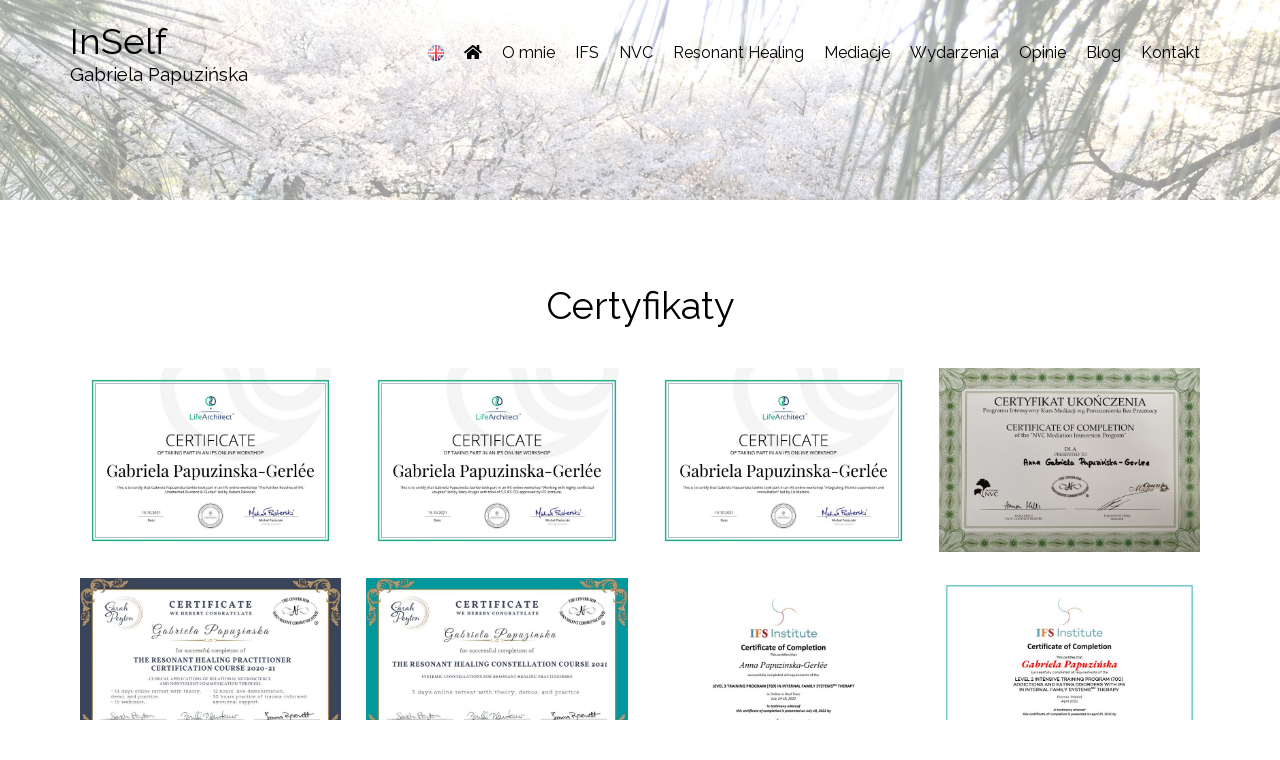

--- FILE ---
content_type: text/html; charset=UTF-8
request_url: https://papuzinska.com/pl/certyfikaty/
body_size: 14794
content:
<!DOCTYPE html>
<html lang="pl-PL" prefix="og: https://ogp.me/ns#">
<head>
<meta charset="UTF-8">
<meta name="viewport" content="width=device-width, initial-scale=1">
<link rel="profile" href="https://gmpg.org/xfn/11">
<link rel="pingback" href="https://papuzinska.com/xmlrpc.php">


<!-- Optymalizacja wyszukiwarek według Rank Math - https://rankmath.com/ -->
<title>Certyfikaty - InSelf</title>
<meta name="robots" content="index, follow, max-snippet:-1, max-video-preview:-1, max-image-preview:large"/>
<link rel="canonical" href="https://papuzinska.com/pl/certyfikaty/" />
<meta property="og:locale" content="pl_PL" />
<meta property="og:type" content="article" />
<meta property="og:title" content="Certyfikaty - InSelf" />
<meta property="og:url" content="https://papuzinska.com/pl/certyfikaty/" />
<meta property="og:site_name" content="InSelf" />
<meta property="og:updated_time" content="2024-01-08T20:27:09+01:00" />
<meta property="og:image" content="https://papuzinska.com/wp-content/uploads/2021/10/IFS-LA-1.jpg" />
<meta property="og:image:secure_url" content="https://papuzinska.com/wp-content/uploads/2021/10/IFS-LA-1.jpg" />
<meta property="og:image:width" content="1415" />
<meta property="og:image:height" content="1000" />
<meta property="og:image:alt" content="Certyfikaty" />
<meta property="og:image:type" content="image/jpeg" />
<meta property="article:published_time" content="2021-11-17T14:26:58+01:00" />
<meta property="article:modified_time" content="2024-01-08T20:27:09+01:00" />
<meta name="twitter:card" content="summary_large_image" />
<meta name="twitter:title" content="Certyfikaty - InSelf" />
<meta name="twitter:image" content="https://papuzinska.com/wp-content/uploads/2021/10/IFS-LA-1.jpg" />
<meta name="twitter:label1" content="Czas czytania" />
<meta name="twitter:data1" content="Mniej niż minuta" />
<script type="application/ld+json" class="rank-math-schema">{"@context":"https://schema.org","@graph":[{"@type":["Person","Organization"],"@id":"https://papuzinska.com/#person","name":"anna"},{"@type":"WebSite","@id":"https://papuzinska.com/#website","url":"https://papuzinska.com","name":"anna","publisher":{"@id":"https://papuzinska.com/#person"},"inLanguage":"pl-PL"},{"@type":"ImageObject","@id":"https://papuzinska.com/wp-content/uploads/2021/10/IFS-LA-1-768x543.jpg","url":"https://papuzinska.com/wp-content/uploads/2021/10/IFS-LA-1-768x543.jpg","width":"200","height":"200","inLanguage":"pl-PL"},{"@type":"WebPage","@id":"https://papuzinska.com/pl/certyfikaty/#webpage","url":"https://papuzinska.com/pl/certyfikaty/","name":"Certyfikaty - InSelf","datePublished":"2021-11-17T14:26:58+01:00","dateModified":"2024-01-08T20:27:09+01:00","isPartOf":{"@id":"https://papuzinska.com/#website"},"primaryImageOfPage":{"@id":"https://papuzinska.com/wp-content/uploads/2021/10/IFS-LA-1-768x543.jpg"},"inLanguage":"pl-PL"},{"@type":"Person","@id":"https://papuzinska.com/pl/author/anna/","name":"anna","url":"https://papuzinska.com/pl/author/anna/","image":{"@type":"ImageObject","@id":"https://secure.gravatar.com/avatar/a8d002bfa4184c27adadc23ea697e7268b05584a8130e5639c18ae9cd47a38a4?s=96&amp;d=mm&amp;r=g","url":"https://secure.gravatar.com/avatar/a8d002bfa4184c27adadc23ea697e7268b05584a8130e5639c18ae9cd47a38a4?s=96&amp;d=mm&amp;r=g","caption":"anna","inLanguage":"pl-PL"},"sameAs":["https://papuzinska.com"]},{"@type":"Article","headline":"Certyfikaty - InSelf","datePublished":"2021-11-17T14:26:58+01:00","dateModified":"2024-01-08T20:27:09+01:00","author":{"@id":"https://papuzinska.com/pl/author/anna/","name":"anna"},"publisher":{"@id":"https://papuzinska.com/#person"},"description":" ","name":"Certyfikaty - InSelf","@id":"https://papuzinska.com/pl/certyfikaty/#richSnippet","isPartOf":{"@id":"https://papuzinska.com/pl/certyfikaty/#webpage"},"image":{"@id":"https://papuzinska.com/wp-content/uploads/2021/10/IFS-LA-1-768x543.jpg"},"inLanguage":"pl-PL","mainEntityOfPage":{"@id":"https://papuzinska.com/pl/certyfikaty/#webpage"}}]}</script>
<!-- /Wtyczka Rank Math WordPress SEO -->

<link rel='dns-prefetch' href='//fonts.googleapis.com' />
<link rel="alternate" type="application/rss+xml" title="InSelf &raquo; Kanał z wpisami" href="https://papuzinska.com/pl/feed/" />
<link rel="alternate" title="oEmbed (JSON)" type="application/json+oembed" href="https://papuzinska.com/wp-json/oembed/1.0/embed?url=https%3A%2F%2Fpapuzinska.com%2Fpl%2Fcertyfikaty%2F" />
<link rel="alternate" title="oEmbed (XML)" type="text/xml+oembed" href="https://papuzinska.com/wp-json/oembed/1.0/embed?url=https%3A%2F%2Fpapuzinska.com%2Fpl%2Fcertyfikaty%2F&#038;format=xml" />
<style id='wp-img-auto-sizes-contain-inline-css' type='text/css'>
img:is([sizes=auto i],[sizes^="auto," i]){contain-intrinsic-size:3000px 1500px}
/*# sourceURL=wp-img-auto-sizes-contain-inline-css */
</style>
<link rel='stylesheet' id='st-stylesheet-css' href='https://papuzinska.com/wp-content/plugins/sydney-toolbox/css/styles.min.css?ver=20220107' type='text/css' media='all' />
<link rel='stylesheet' id='sydney-bootstrap-css' href='https://papuzinska.com/wp-content/themes/sydney/css/bootstrap/bootstrap.min.css?ver=1' type='text/css' media='all' />
<style id='classic-theme-styles-inline-css' type='text/css'>
/*! This file is auto-generated */
.wp-block-button__link{color:#fff;background-color:#32373c;border-radius:9999px;box-shadow:none;text-decoration:none;padding:calc(.667em + 2px) calc(1.333em + 2px);font-size:1.125em}.wp-block-file__button{background:#32373c;color:#fff;text-decoration:none}
/*# sourceURL=/wp-includes/css/classic-themes.min.css */
</style>
<link rel='stylesheet' id='contact-form-7-css' href='https://papuzinska.com/wp-content/plugins/contact-form-7/includes/css/styles.css?ver=5.8.5' type='text/css' media='all' />
<link rel='stylesheet' id='parent-style-css' href='https://papuzinska.com/wp-content/themes/sydney/style.css?ver=6e0728ebb67d668afa587a54f804e703' type='text/css' media='all' />
<link rel='stylesheet' id='sydney-google-fonts-css' href='https://fonts.googleapis.com/css2?family=Raleway:wght@400&#038;family=Raleway:wght@400&#038;display=swap' type='text/css' media='all' />
<link rel='stylesheet' id='sydney-elementor-css' href='https://papuzinska.com/wp-content/themes/sydney/css/components/elementor.min.css?ver=20220824' type='text/css' media='all' />
<link rel='stylesheet' id='sydney-style-min-css' href='https://papuzinska.com/wp-content/themes/sydney/css/styles.min.css?ver=20231017' type='text/css' media='all' />
<style id='sydney-style-min-inline-css' type='text/css'>
.woocommerce ul.products li.product{text-align:center;}.header-image{background-size:cover;}.header-image{height:200px;}:root{--sydney-global-color-1:#47425d;--sydney-global-color-2:#b73d3d;--sydney-global-color-3:#233452;--sydney-global-color-4:#00102E;--sydney-global-color-5:#737C8C;--sydney-global-color-6:#00102E;--sydney-global-color-7:#F4F5F7;--sydney-global-color-8:#dbdbdb;--sydney-global-color-9:#ffffff;}.llms-student-dashboard .llms-button-secondary:hover,.llms-button-action:hover,.read-more-gt,.widget-area .widget_fp_social a,#mainnav ul li a:hover,.sydney_contact_info_widget span,.roll-team .team-content .name,.roll-team .team-item .team-pop .team-social li:hover a,.roll-infomation li.address:before,.roll-infomation li.phone:before,.roll-infomation li.email:before,.roll-testimonials .name,.roll-button.border,.roll-button:hover,.roll-icon-list .icon i,.roll-icon-list .content h3 a:hover,.roll-icon-box.white .content h3 a,.roll-icon-box .icon i,.roll-icon-box .content h3 a:hover,.switcher-container .switcher-icon a:focus,.go-top:hover,.hentry .meta-post a:hover,#mainnav > ul > li > a.active,#mainnav > ul > li > a:hover,button:hover,input[type="button"]:hover,input[type="reset"]:hover,input[type="submit"]:hover,.text-color,.social-menu-widget a,.social-menu-widget a:hover,.archive .team-social li a,a,h1 a,h2 a,h3 a,h4 a,h5 a,h6 a,.classic-alt .meta-post a,.single .hentry .meta-post a,.content-area.modern .hentry .meta-post span:before,.content-area.modern .post-cat{color:var(--sydney-global-color-1)}.llms-student-dashboard .llms-button-secondary,.llms-button-action,.woocommerce #respond input#submit,.woocommerce a.button,.woocommerce button.button,.woocommerce input.button,.project-filter li a.active,.project-filter li a:hover,.preloader .pre-bounce1,.preloader .pre-bounce2,.roll-team .team-item .team-pop,.roll-progress .progress-animate,.roll-socials li a:hover,.roll-project .project-item .project-pop,.roll-project .project-filter li.active,.roll-project .project-filter li:hover,.roll-button.light:hover,.roll-button.border:hover,.roll-button,.roll-icon-box.white .icon,.owl-theme .owl-controls .owl-page.active span,.owl-theme .owl-controls.clickable .owl-page:hover span,.go-top,.bottom .socials li:hover a,.sidebar .widget:before,.blog-pagination ul li.active,.blog-pagination ul li:hover a,.content-area .hentry:after,.text-slider .maintitle:after,.error-wrap #search-submit:hover,#mainnav .sub-menu li:hover > a,#mainnav ul li ul:after,button,input[type="button"],input[type="reset"],input[type="submit"],.panel-grid-cell .widget-title:after,.cart-amount{background-color:var(--sydney-global-color-1)}.llms-student-dashboard .llms-button-secondary,.llms-student-dashboard .llms-button-secondary:hover,.llms-button-action,.llms-button-action:hover,.roll-socials li a:hover,.roll-socials li a,.roll-button.light:hover,.roll-button.border,.roll-button,.roll-icon-list .icon,.roll-icon-box .icon,.owl-theme .owl-controls .owl-page span,.comment .comment-detail,.widget-tags .tag-list a:hover,.blog-pagination ul li,.error-wrap #search-submit:hover,textarea:focus,input[type="text"]:focus,input[type="password"]:focus,input[type="datetime"]:focus,input[type="datetime-local"]:focus,input[type="date"]:focus,input[type="month"]:focus,input[type="time"]:focus,input[type="week"]:focus,input[type="number"]:focus,input[type="email"]:focus,input[type="url"]:focus,input[type="search"]:focus,input[type="tel"]:focus,input[type="color"]:focus,button,input[type="button"],input[type="reset"],input[type="submit"],.archive .team-social li a{border-color:var(--sydney-global-color-1)}.sydney_contact_info_widget span{fill:var(--sydney-global-color-1);}.go-top:hover svg{stroke:var(--sydney-global-color-1);}.site-header.float-header{background-color:rgba(255,255,255,0.9);}@media only screen and (max-width:1024px){.site-header{background-color:#ffffff;}}#mainnav ul li a,#mainnav ul li::before{color:#000000}#mainnav .sub-menu li a{color:#ffffff}#mainnav .sub-menu li a{background:#1c1c1c}.text-slider .maintitle,.text-slider .subtitle{color:#ffffff}body{color:#47425d}#secondary{background-color:#ffffff}#secondary,#secondary a{color:#737C8C}.btn-menu .sydney-svg-icon{fill:#000000}#mainnav ul li a:hover,.main-header #mainnav .menu > li > a:hover{color:#47425d}.overlay{background-color:#000000}.page-wrap{padding-top:83px;}.page-wrap{padding-bottom:100px;}@media only screen and (max-width:1025px){.mobile-slide{display:block;}.slide-item{background-image:none !important;}.header-slider{}.slide-item{height:auto !important;}.slide-inner{min-height:initial;}}.go-top.show{border-radius:2px;bottom:10px;}.go-top.position-right{right:20px;}.go-top.position-left{left:20px;}.go-top{background-color:;}.go-top:hover{background-color:;}.go-top{color:;}.go-top svg{stroke:;}.go-top:hover{color:;}.go-top:hover svg{stroke:;}.go-top .sydney-svg-icon,.go-top .sydney-svg-icon svg{width:16px;height:16px;}.go-top{padding:15px;}.site-info{border-top:0;}.footer-widgets-grid{gap:30px;}@media (min-width:992px){.footer-widgets-grid{padding-top:15px;padding-bottom:15px;}}@media (min-width:576px) and (max-width:991px){.footer-widgets-grid{padding-top:60px;padding-bottom:60px;}}@media (max-width:575px){.footer-widgets-grid{padding-top:60px;padding-bottom:60px;}}@media (min-width:992px){.sidebar-column .widget .widget-title{font-size:22px;}}@media (min-width:576px) and (max-width:991px){.sidebar-column .widget .widget-title{font-size:22px;}}@media (max-width:575px){.sidebar-column .widget .widget-title{font-size:22px;}}@media (min-width:992px){.footer-widgets{font-size:16px;}}@media (min-width:576px) and (max-width:991px){.footer-widgets{font-size:16px;}}@media (max-width:575px){.footer-widgets{font-size:16px;}}.footer-widgets{background-color:;}.sidebar-column .widget .widget-title{color:;}.sidebar-column .widget h1,.sidebar-column .widget h2,.sidebar-column .widget h3,.sidebar-column .widget h4,.sidebar-column .widget h5,.sidebar-column .widget h6{color:;}.sidebar-column .widget{color:;}.sidebar-column .widget a{color:;}.sidebar-column .widget a:hover{color:;}.site-footer{background-color:;}.site-info,.site-info a{color:;}.site-info .sydney-svg-icon svg{fill:;}.site-info{padding-top:10px;padding-bottom:10px;}@media (min-width:992px){button,.roll-button,a.button,.wp-block-button__link,input[type="button"],input[type="reset"],input[type="submit"]{padding-top:12px;padding-bottom:12px;}}@media (min-width:576px) and (max-width:991px){button,.roll-button,a.button,.wp-block-button__link,input[type="button"],input[type="reset"],input[type="submit"]{padding-top:12px;padding-bottom:12px;}}@media (max-width:575px){button,.roll-button,a.button,.wp-block-button__link,input[type="button"],input[type="reset"],input[type="submit"]{padding-top:12px;padding-bottom:12px;}}@media (min-width:992px){button,.roll-button,a.button,.wp-block-button__link,input[type="button"],input[type="reset"],input[type="submit"]{padding-left:35px;padding-right:35px;}}@media (min-width:576px) and (max-width:991px){button,.roll-button,a.button,.wp-block-button__link,input[type="button"],input[type="reset"],input[type="submit"]{padding-left:35px;padding-right:35px;}}@media (max-width:575px){button,.roll-button,a.button,.wp-block-button__link,input[type="button"],input[type="reset"],input[type="submit"]{padding-left:35px;padding-right:35px;}}button,.roll-button,a.button,.wp-block-button__link,input[type="button"],input[type="reset"],input[type="submit"]{border-radius:0;}@media (min-width:992px){button,.roll-button,a.button,.wp-block-button__link,input[type="button"],input[type="reset"],input[type="submit"]{font-size:14px;}}@media (min-width:576px) and (max-width:991px){button,.roll-button,a.button,.wp-block-button__link,input[type="button"],input[type="reset"],input[type="submit"]{font-size:14px;}}@media (max-width:575px){button,.roll-button,a.button,.wp-block-button__link,input[type="button"],input[type="reset"],input[type="submit"]{font-size:14px;}}button,.roll-button,a.button,.wp-block-button__link,input[type="button"],input[type="reset"],input[type="submit"]{text-transform:uppercase;}button,div.wpforms-container-full .wpforms-form input[type=submit],div.wpforms-container-full .wpforms-form button[type=submit],div.wpforms-container-full .wpforms-form .wpforms-page-button,.roll-button,a.button,.wp-block-button__link,input[type="button"],input[type="reset"],input[type="submit"]{background-color:;}button:hover,div.wpforms-container-full .wpforms-form input[type=submit]:hover,div.wpforms-container-full .wpforms-form button[type=submit]:hover,div.wpforms-container-full .wpforms-form .wpforms-page-button:hover,.roll-button:hover,a.button:hover,.wp-block-button__link:hover,input[type="button"]:hover,input[type="reset"]:hover,input[type="submit"]:hover{background-color:;}button,div.wpforms-container-full .wpforms-form input[type=submit],div.wpforms-container-full .wpforms-form button[type=submit],div.wpforms-container-full .wpforms-form .wpforms-page-button,.checkout-button.button,a.button,.wp-block-button__link,input[type="button"],input[type="reset"],input[type="submit"]{color:;}button:hover,div.wpforms-container-full .wpforms-form input[type=submit]:hover,div.wpforms-container-full .wpforms-form button[type=submit]:hover,div.wpforms-container-full .wpforms-form .wpforms-page-button:hover,.roll-button:hover,a.button:hover,.wp-block-button__link:hover,input[type="button"]:hover,input[type="reset"]:hover,input[type="submit"]:hover{color:;}.is-style-outline .wp-block-button__link,div.wpforms-container-full .wpforms-form input[type=submit],div.wpforms-container-full .wpforms-form button[type=submit],div.wpforms-container-full .wpforms-form .wpforms-page-button,.roll-button,.wp-block-button__link.is-style-outline,button,a.button,.wp-block-button__link,input[type="button"],input[type="reset"],input[type="submit"]{border-color:;}button:hover,div.wpforms-container-full .wpforms-form input[type=submit]:hover,div.wpforms-container-full .wpforms-form button[type=submit]:hover,div.wpforms-container-full .wpforms-form .wpforms-page-button:hover,.roll-button:hover,a.button:hover,.wp-block-button__link:hover,input[type="button"]:hover,input[type="reset"]:hover,input[type="submit"]:hover{border-color:;}.posts-layout .list-image{width:30%;}.posts-layout .list-content{width:70%;}.content-area:not(.layout4):not(.layout6) .posts-layout .entry-thumb{margin:0 0 24px 0;}.layout4 .entry-thumb,.layout6 .entry-thumb{margin:0 24px 0 0;}.layout6 article:nth-of-type(even) .list-image .entry-thumb{margin:0 0 0 24px;}.posts-layout .entry-header{margin-bottom:24px;}.posts-layout .entry-meta.below-excerpt{margin:15px 0 0;}.posts-layout .entry-meta.above-title{margin:0 0 15px;}.single .entry-header .entry-title{color:;}.single .entry-header .entry-meta,.single .entry-header .entry-meta a{color:;}@media (min-width:992px){.single .entry-meta{font-size:12px;}}@media (min-width:576px) and (max-width:991px){.single .entry-meta{font-size:12px;}}@media (max-width:575px){.single .entry-meta{font-size:12px;}}@media (min-width:992px){.single .entry-header .entry-title{font-size:48px;}}@media (min-width:576px) and (max-width:991px){.single .entry-header .entry-title{font-size:32px;}}@media (max-width:575px){.single .entry-header .entry-title{font-size:32px;}}.posts-layout .entry-post{color:#233452;}.posts-layout .entry-title a{color:#00102E;}.posts-layout .author,.posts-layout .entry-meta a{color:#737C8C;}@media (min-width:992px){.posts-layout .entry-post{font-size:16px;}}@media (min-width:576px) and (max-width:991px){.posts-layout .entry-post{font-size:16px;}}@media (max-width:575px){.posts-layout .entry-post{font-size:16px;}}@media (min-width:992px){.posts-layout .entry-meta{font-size:12px;}}@media (min-width:576px) and (max-width:991px){.posts-layout .entry-meta{font-size:12px;}}@media (max-width:575px){.posts-layout .entry-meta{font-size:12px;}}@media (min-width:992px){.posts-layout .entry-title{font-size:32px;}}@media (min-width:576px) and (max-width:991px){.posts-layout .entry-title{font-size:32px;}}@media (max-width:575px){.posts-layout .entry-title{font-size:32px;}}.single .entry-header{margin-bottom:40px;}.single .entry-thumb{margin-bottom:40px;}.single .entry-meta-above{margin-bottom:24px;}.single .entry-meta-below{margin-top:24px;}@media (min-width:992px){.custom-logo-link img{max-width:180px;}}@media (min-width:576px) and (max-width:991px){.custom-logo-link img{max-width:100px;}}@media (max-width:575px){.custom-logo-link img{max-width:100px;}}.main-header,.bottom-header-row{border-bottom:0 solid rgba(255,255,255,0.1);}.header_layout_3,.header_layout_4,.header_layout_5{border-bottom:1px solid rgba(255,255,255,0.1);}.main-header,.header-search-form{background-color:;}.main-header.sticky-active{background-color:;}.main-header .site-title a,.main-header .site-description,.main-header #mainnav .menu > li > a,#mainnav .nav-menu > li > a,.main-header .header-contact a{color:;}.main-header .sydney-svg-icon svg,.main-header .dropdown-symbol .sydney-svg-icon svg{fill:;}.sticky-active .main-header .site-title a,.sticky-active .main-header .site-description,.sticky-active .main-header #mainnav .menu > li > a,.sticky-active .main-header .header-contact a,.sticky-active .main-header .logout-link,.sticky-active .main-header .html-item,.sticky-active .main-header .sydney-login-toggle{color:;}.sticky-active .main-header .sydney-svg-icon svg,.sticky-active .main-header .dropdown-symbol .sydney-svg-icon svg{fill:;}.bottom-header-row{background-color:;}.bottom-header-row,.bottom-header-row .header-contact a,.bottom-header-row #mainnav .menu > li > a{color:;}.bottom-header-row #mainnav .menu > li > a:hover{color:;}.bottom-header-row .header-item svg,.dropdown-symbol .sydney-svg-icon svg{fill:;}.main-header .main-header-inner,.main-header .top-header-row{padding-top:15px;padding-bottom:15px;}.bottom-header-inner{padding-top:15px;padding-bottom:15px;}.bottom-header-row #mainnav ul ul li,.main-header #mainnav ul ul li{background-color:;}.bottom-header-row #mainnav ul ul li a,.bottom-header-row #mainnav ul ul li:hover a,.main-header #mainnav ul ul li:hover a,.main-header #mainnav ul ul li a{color:;}.bottom-header-row #mainnav ul ul li svg,.main-header #mainnav ul ul li svg{fill:;}#mainnav .sub-menu li:hover>a,.main-header #mainnav ul ul li:hover>a{color:;}.main-header-cart .count-number{color:;}.main-header-cart .widget_shopping_cart .widgettitle:after,.main-header-cart .widget_shopping_cart .woocommerce-mini-cart__buttons:before{background-color:rgba(33,33,33,0.9);}.sydney-offcanvas-menu .mainnav ul li{text-align:left;}.sydney-offcanvas-menu .mainnav a{padding:10px 0;}#masthead-mobile{background-color:;}#masthead-mobile .site-description,#masthead-mobile a:not(.button){color:;}#masthead-mobile svg{fill:;}.mobile-header{padding-top:15px;padding-bottom:15px;}.sydney-offcanvas-menu{background-color:;}.sydney-offcanvas-menu,.sydney-offcanvas-menu #mainnav a:not(.button),.sydney-offcanvas-menu a:not(.button){color:;}.sydney-offcanvas-menu svg,.sydney-offcanvas-menu .dropdown-symbol .sydney-svg-icon svg{fill:;}@media (min-width:992px){.site-logo{max-height:100px;}}@media (min-width:576px) and (max-width:991px){.site-logo{max-height:100px;}}@media (max-width:575px){.site-logo{max-height:100px;}}.site-title a,.site-title a:visited,.main-header .site-title a,.main-header .site-title a:visited{color:#000000}.site-description,.main-header .site-description{color:#000000}@media (min-width:992px){.site-title{font-size:36px;}}@media (min-width:576px) and (max-width:991px){.site-title{font-size:24px;}}@media (max-width:575px){.site-title{font-size:20px;}}@media (min-width:992px){.site-description{font-size:19px;}}@media (min-width:576px) and (max-width:991px){.site-description{font-size:16px;}}@media (max-width:575px){.site-description{font-size:16px;}}body{font-family:Raleway,sans-serif;font-weight:regular;}h1,h2,h3,h4,h5,h6,.site-title{font-family:Raleway,sans-serif;font-weight:300;}h1,h2,h3,h4,h5,h6,.site-title{text-decoration:;text-transform:;font-style:;line-height:1.2;letter-spacing:px;}@media (min-width:992px){h1:not(.site-title){font-size:36px;}}@media (min-width:576px) and (max-width:991px){h1:not(.site-title){font-size:42px;}}@media (max-width:575px){h1:not(.site-title){font-size:32px;}}@media (min-width:992px){h2{font-size:30px;}}@media (min-width:576px) and (max-width:991px){h2{font-size:32px;}}@media (max-width:575px){h2{font-size:24px;}}@media (min-width:992px){h3{font-size:25px;}}@media (min-width:576px) and (max-width:991px){h3{font-size:24px;}}@media (max-width:575px){h3{font-size:20px;}}@media (min-width:992px){h4{font-size:20px;}}@media (min-width:576px) and (max-width:991px){h4{font-size:18px;}}@media (max-width:575px){h4{font-size:16px;}}@media (min-width:992px){h5{font-size:18px;}}@media (min-width:576px) and (max-width:991px){h5{font-size:16px;}}@media (max-width:575px){h5{font-size:16px;}}@media (min-width:992px){h6{font-size:18px;}}@media (min-width:576px) and (max-width:991px){h6{font-size:16px;}}@media (max-width:575px){h6{font-size:16px;}}p,.posts-layout .entry-post{text-decoration:}body,.posts-layout .entry-post{text-transform:;font-style:;line-height:1.68;letter-spacing:px;}@media (min-width:992px){body{font-size:16px;}}@media (min-width:576px) and (max-width:991px){body{font-size:16px;}}@media (max-width:575px){body{font-size:16px;}}@media (min-width:992px){.woocommerce div.product .product-gallery-summary .entry-title{font-size:32px;}}@media (min-width:576px) and (max-width:991px){.woocommerce div.product .product-gallery-summary .entry-title{font-size:32px;}}@media (max-width:575px){.woocommerce div.product .product-gallery-summary .entry-title{font-size:32px;}}@media (min-width:992px){.woocommerce div.product .product-gallery-summary .price .amount{font-size:24px;}}@media (min-width:576px) and (max-width:991px){.woocommerce div.product .product-gallery-summary .price .amount{font-size:24px;}}@media (max-width:575px){.woocommerce div.product .product-gallery-summary .price .amount{font-size:24px;}}.woocommerce ul.products li.product .col-md-7 > *,.woocommerce ul.products li.product .col-md-8 > *,.woocommerce ul.products li.product > *{margin-bottom:12px;}.wc-block-grid__product-onsale,span.onsale{border-radius:0;top:20px!important;left:20px!important;}.wc-block-grid__product-onsale,.products span.onsale{left:auto!important;right:20px;}.wc-block-grid__product-onsale,span.onsale{color:;}.wc-block-grid__product-onsale,span.onsale{background-color:;}ul.wc-block-grid__products li.wc-block-grid__product .wc-block-grid__product-title,ul.wc-block-grid__products li.wc-block-grid__product .woocommerce-loop-product__title,ul.wc-block-grid__products li.product .wc-block-grid__product-title,ul.wc-block-grid__products li.product .woocommerce-loop-product__title,ul.products li.wc-block-grid__product .wc-block-grid__product-title,ul.products li.wc-block-grid__product .woocommerce-loop-product__title,ul.products li.product .wc-block-grid__product-title,ul.products li.product .woocommerce-loop-product__title,ul.products li.product .woocommerce-loop-category__title,.woocommerce-loop-product__title .botiga-wc-loop-product__title{color:;}a.wc-forward:not(.checkout-button){color:;}a.wc-forward:not(.checkout-button):hover{color:;}.woocommerce-pagination li .page-numbers:hover{color:;}.woocommerce-sorting-wrapper{border-color:rgba(33,33,33,0.9);}ul.products li.product-category .woocommerce-loop-category__title{text-align:center;}ul.products li.product-category > a,ul.products li.product-category > a > img{border-radius:0;}.entry-content a:not(.button):not(.elementor-button-link):not(.wp-block-button__link){color:;}.entry-content a:not(.button):not(.elementor-button-link):not(.wp-block-button__link):hover{color:;}h1{color:;}h2{color:;}h3{color:;}h4{color:;}h5{color:;}h6{color:;}div.wpforms-container-full .wpforms-form input[type=date],div.wpforms-container-full .wpforms-form input[type=datetime],div.wpforms-container-full .wpforms-form input[type=datetime-local],div.wpforms-container-full .wpforms-form input[type=email],div.wpforms-container-full .wpforms-form input[type=month],div.wpforms-container-full .wpforms-form input[type=number],div.wpforms-container-full .wpforms-form input[type=password],div.wpforms-container-full .wpforms-form input[type=range],div.wpforms-container-full .wpforms-form input[type=search],div.wpforms-container-full .wpforms-form input[type=tel],div.wpforms-container-full .wpforms-form input[type=text],div.wpforms-container-full .wpforms-form input[type=time],div.wpforms-container-full .wpforms-form input[type=url],div.wpforms-container-full .wpforms-form input[type=week],div.wpforms-container-full .wpforms-form select,div.wpforms-container-full .wpforms-form textarea,input[type="text"],input[type="email"],input[type="url"],input[type="password"],input[type="search"],input[type="number"],input[type="tel"],input[type="range"],input[type="date"],input[type="month"],input[type="week"],input[type="time"],input[type="datetime"],input[type="datetime-local"],input[type="color"],textarea,select,.woocommerce .select2-container .select2-selection--single,.woocommerce-page .select2-container .select2-selection--single,input[type="text"]:focus,input[type="email"]:focus,input[type="url"]:focus,input[type="password"]:focus,input[type="search"]:focus,input[type="number"]:focus,input[type="tel"]:focus,input[type="range"]:focus,input[type="date"]:focus,input[type="month"]:focus,input[type="week"]:focus,input[type="time"]:focus,input[type="datetime"]:focus,input[type="datetime-local"]:focus,input[type="color"]:focus,textarea:focus,select:focus,.woocommerce .select2-container .select2-selection--single:focus,.woocommerce-page .select2-container .select2-selection--single:focus,.select2-container--default .select2-selection--single .select2-selection__rendered,.wp-block-search .wp-block-search__input,.wp-block-search .wp-block-search__input:focus{color:;}div.wpforms-container-full .wpforms-form input[type=date],div.wpforms-container-full .wpforms-form input[type=datetime],div.wpforms-container-full .wpforms-form input[type=datetime-local],div.wpforms-container-full .wpforms-form input[type=email],div.wpforms-container-full .wpforms-form input[type=month],div.wpforms-container-full .wpforms-form input[type=number],div.wpforms-container-full .wpforms-form input[type=password],div.wpforms-container-full .wpforms-form input[type=range],div.wpforms-container-full .wpforms-form input[type=search],div.wpforms-container-full .wpforms-form input[type=tel],div.wpforms-container-full .wpforms-form input[type=text],div.wpforms-container-full .wpforms-form input[type=time],div.wpforms-container-full .wpforms-form input[type=url],div.wpforms-container-full .wpforms-form input[type=week],div.wpforms-container-full .wpforms-form select,div.wpforms-container-full .wpforms-form textarea,input[type="text"],input[type="email"],input[type="url"],input[type="password"],input[type="search"],input[type="number"],input[type="tel"],input[type="range"],input[type="date"],input[type="month"],input[type="week"],input[type="time"],input[type="datetime"],input[type="datetime-local"],input[type="color"],textarea,select,.woocommerce .select2-container .select2-selection--single,.woocommerce-page .select2-container .select2-selection--single,.woocommerce-cart .woocommerce-cart-form .actions .coupon input[type="text"]{background-color:;}div.wpforms-container-full .wpforms-form input[type=date],div.wpforms-container-full .wpforms-form input[type=datetime],div.wpforms-container-full .wpforms-form input[type=datetime-local],div.wpforms-container-full .wpforms-form input[type=email],div.wpforms-container-full .wpforms-form input[type=month],div.wpforms-container-full .wpforms-form input[type=number],div.wpforms-container-full .wpforms-form input[type=password],div.wpforms-container-full .wpforms-form input[type=range],div.wpforms-container-full .wpforms-form input[type=search],div.wpforms-container-full .wpforms-form input[type=tel],div.wpforms-container-full .wpforms-form input[type=text],div.wpforms-container-full .wpforms-form input[type=time],div.wpforms-container-full .wpforms-form input[type=url],div.wpforms-container-full .wpforms-form input[type=week],div.wpforms-container-full .wpforms-form select,div.wpforms-container-full .wpforms-form textarea,input[type="text"],input[type="email"],input[type="url"],input[type="password"],input[type="search"],input[type="number"],input[type="tel"],input[type="range"],input[type="date"],input[type="month"],input[type="week"],input[type="time"],input[type="datetime"],input[type="datetime-local"],input[type="color"],textarea,select,.woocommerce .select2-container .select2-selection--single,.woocommerce-page .select2-container .select2-selection--single,.woocommerce-account fieldset,.woocommerce-account .woocommerce-form-login,.woocommerce-account .woocommerce-form-register,.woocommerce-cart .woocommerce-cart-form .actions .coupon input[type="text"],.wp-block-search .wp-block-search__input{border-color:;}input::placeholder{color:;opacity:1;}input:-ms-input-placeholder{color:;}input::-ms-input-placeholder{color:;}
:root{--e-global-color-global_color_1:#47425d;--e-global-color-global_color_2:#b73d3d;--e-global-color-global_color_3:#233452;--e-global-color-global_color_4:#00102E;--e-global-color-global_color_5:#737C8C;--e-global-color-global_color_6:#00102E;--e-global-color-global_color_7:#F4F5F7;--e-global-color-global_color_8:#dbdbdb;--e-global-color-global_color_9:#ffffff;}
/*# sourceURL=sydney-style-min-inline-css */
</style>
<link rel='stylesheet' id='sydney-style-css' href='https://papuzinska.com/wp-content/themes/sydney-child/style.css?ver=20230821' type='text/css' media='all' />
<link rel='stylesheet' id='elementor-icons-css' href='https://papuzinska.com/wp-content/plugins/elementor/assets/lib/eicons/css/elementor-icons.min.css?ver=5.25.0' type='text/css' media='all' />
<link rel='stylesheet' id='elementor-frontend-css' href='https://papuzinska.com/wp-content/plugins/elementor/assets/css/frontend.min.css?ver=3.18.3' type='text/css' media='all' />
<link rel='stylesheet' id='swiper-css' href='https://papuzinska.com/wp-content/plugins/elementor/assets/lib/swiper/css/swiper.min.css?ver=5.3.6' type='text/css' media='all' />
<link rel='stylesheet' id='elementor-post-632-css' href='https://papuzinska.com/wp-content/uploads/elementor/css/post-632.css?ver=1704740227' type='text/css' media='all' />
<link rel='stylesheet' id='font-awesome-5-all-css' href='https://papuzinska.com/wp-content/plugins/elementor/assets/lib/font-awesome/css/all.min.css?ver=3.18.3' type='text/css' media='all' />
<link rel='stylesheet' id='font-awesome-4-shim-css' href='https://papuzinska.com/wp-content/plugins/elementor/assets/lib/font-awesome/css/v4-shims.min.css?ver=3.18.3' type='text/css' media='all' />
<link rel='stylesheet' id='elementor-post-2000-css' href='https://papuzinska.com/wp-content/uploads/elementor/css/post-2000.css?ver=1704742036' type='text/css' media='all' />
<link rel='stylesheet' id='google-fonts-1-css' href='https://fonts.googleapis.com/css?family=Roboto%3A100%2C100italic%2C200%2C200italic%2C300%2C300italic%2C400%2C400italic%2C500%2C500italic%2C600%2C600italic%2C700%2C700italic%2C800%2C800italic%2C900%2C900italic%7CRoboto+Slab%3A100%2C100italic%2C200%2C200italic%2C300%2C300italic%2C400%2C400italic%2C500%2C500italic%2C600%2C600italic%2C700%2C700italic%2C800%2C800italic%2C900%2C900italic&#038;display=auto&#038;subset=latin-ext&#038;ver=6.9' type='text/css' media='all' />
<link rel="preconnect" href="https://fonts.gstatic.com/" crossorigin><script type="text/javascript" src="https://papuzinska.com/wp-includes/js/jquery/jquery.min.js?ver=3.7.1" id="jquery-core-js"></script>
<script type="text/javascript" src="https://papuzinska.com/wp-includes/js/jquery/jquery-migrate.min.js?ver=3.4.1" id="jquery-migrate-js"></script>
<script type="text/javascript" src="https://papuzinska.com/wp-content/plugins/elementor/assets/lib/font-awesome/js/v4-shims.min.js?ver=3.18.3" id="font-awesome-4-shim-js"></script>
<link rel="https://api.w.org/" href="https://papuzinska.com/wp-json/" /><link rel="alternate" title="JSON" type="application/json" href="https://papuzinska.com/wp-json/wp/v2/pages/2000" /><link rel="EditURI" type="application/rsd+xml" title="RSD" href="https://papuzinska.com/xmlrpc.php?rsd" />
			<style>
				.sydney-svg-icon {
					display: inline-block;
					width: 16px;
					height: 16px;
					vertical-align: middle;
					line-height: 1;
				}
				.team-item .team-social li .sydney-svg-icon {
					width: 14px;
				}
				.roll-team:not(.style1) .team-item .team-social li .sydney-svg-icon {
					fill: #fff;
				}
				.team-item .team-social li:hover .sydney-svg-icon {
					fill: #000;
				}
				.team_hover_edits .team-social li a .sydney-svg-icon {
					fill: #000;
				}
				.team_hover_edits .team-social li:hover a .sydney-svg-icon {
					fill: #fff;
				}	
				.single-sydney-projects .entry-thumb {
					text-align: left;
				}	

			</style>
		<link rel="preconnect" href="//fonts.googleapis.com"><link rel="preconnect" href="https://fonts.gstatic.com" crossorigin><meta name="generator" content="Elementor 3.18.3; features: e_dom_optimization, e_optimized_assets_loading, additional_custom_breakpoints, block_editor_assets_optimize, e_image_loading_optimization; settings: css_print_method-external, google_font-enabled, font_display-auto">
	<style type="text/css">
		.header-image {
			background-image: url(https://papuzinska.com/wp-content/uploads/2021/05/bg1.jpg);
			display: block;
		}
		@media only screen and (max-width: 1024px) {
			.header-inner {
				display: block;
			}
			.header-image {
				background-image: none;
				height: auto !important;
			}		
		}
	</style>
			<style type="text/css" id="wp-custom-css">
			#mainnav li {
    padding: 0 10px;
}		</style>
		<style id='global-styles-inline-css' type='text/css'>
:root{--wp--preset--aspect-ratio--square: 1;--wp--preset--aspect-ratio--4-3: 4/3;--wp--preset--aspect-ratio--3-4: 3/4;--wp--preset--aspect-ratio--3-2: 3/2;--wp--preset--aspect-ratio--2-3: 2/3;--wp--preset--aspect-ratio--16-9: 16/9;--wp--preset--aspect-ratio--9-16: 9/16;--wp--preset--color--black: #000000;--wp--preset--color--cyan-bluish-gray: #abb8c3;--wp--preset--color--white: #ffffff;--wp--preset--color--pale-pink: #f78da7;--wp--preset--color--vivid-red: #cf2e2e;--wp--preset--color--luminous-vivid-orange: #ff6900;--wp--preset--color--luminous-vivid-amber: #fcb900;--wp--preset--color--light-green-cyan: #7bdcb5;--wp--preset--color--vivid-green-cyan: #00d084;--wp--preset--color--pale-cyan-blue: #8ed1fc;--wp--preset--color--vivid-cyan-blue: #0693e3;--wp--preset--color--vivid-purple: #9b51e0;--wp--preset--gradient--vivid-cyan-blue-to-vivid-purple: linear-gradient(135deg,rgb(6,147,227) 0%,rgb(155,81,224) 100%);--wp--preset--gradient--light-green-cyan-to-vivid-green-cyan: linear-gradient(135deg,rgb(122,220,180) 0%,rgb(0,208,130) 100%);--wp--preset--gradient--luminous-vivid-amber-to-luminous-vivid-orange: linear-gradient(135deg,rgb(252,185,0) 0%,rgb(255,105,0) 100%);--wp--preset--gradient--luminous-vivid-orange-to-vivid-red: linear-gradient(135deg,rgb(255,105,0) 0%,rgb(207,46,46) 100%);--wp--preset--gradient--very-light-gray-to-cyan-bluish-gray: linear-gradient(135deg,rgb(238,238,238) 0%,rgb(169,184,195) 100%);--wp--preset--gradient--cool-to-warm-spectrum: linear-gradient(135deg,rgb(74,234,220) 0%,rgb(151,120,209) 20%,rgb(207,42,186) 40%,rgb(238,44,130) 60%,rgb(251,105,98) 80%,rgb(254,248,76) 100%);--wp--preset--gradient--blush-light-purple: linear-gradient(135deg,rgb(255,206,236) 0%,rgb(152,150,240) 100%);--wp--preset--gradient--blush-bordeaux: linear-gradient(135deg,rgb(254,205,165) 0%,rgb(254,45,45) 50%,rgb(107,0,62) 100%);--wp--preset--gradient--luminous-dusk: linear-gradient(135deg,rgb(255,203,112) 0%,rgb(199,81,192) 50%,rgb(65,88,208) 100%);--wp--preset--gradient--pale-ocean: linear-gradient(135deg,rgb(255,245,203) 0%,rgb(182,227,212) 50%,rgb(51,167,181) 100%);--wp--preset--gradient--electric-grass: linear-gradient(135deg,rgb(202,248,128) 0%,rgb(113,206,126) 100%);--wp--preset--gradient--midnight: linear-gradient(135deg,rgb(2,3,129) 0%,rgb(40,116,252) 100%);--wp--preset--font-size--small: 13px;--wp--preset--font-size--medium: 20px;--wp--preset--font-size--large: 36px;--wp--preset--font-size--x-large: 42px;--wp--preset--spacing--20: 0.44rem;--wp--preset--spacing--30: 0.67rem;--wp--preset--spacing--40: 1rem;--wp--preset--spacing--50: 1.5rem;--wp--preset--spacing--60: 2.25rem;--wp--preset--spacing--70: 3.38rem;--wp--preset--spacing--80: 5.06rem;--wp--preset--shadow--natural: 6px 6px 9px rgba(0, 0, 0, 0.2);--wp--preset--shadow--deep: 12px 12px 50px rgba(0, 0, 0, 0.4);--wp--preset--shadow--sharp: 6px 6px 0px rgba(0, 0, 0, 0.2);--wp--preset--shadow--outlined: 6px 6px 0px -3px rgb(255, 255, 255), 6px 6px rgb(0, 0, 0);--wp--preset--shadow--crisp: 6px 6px 0px rgb(0, 0, 0);}:where(.is-layout-flex){gap: 0.5em;}:where(.is-layout-grid){gap: 0.5em;}body .is-layout-flex{display: flex;}.is-layout-flex{flex-wrap: wrap;align-items: center;}.is-layout-flex > :is(*, div){margin: 0;}body .is-layout-grid{display: grid;}.is-layout-grid > :is(*, div){margin: 0;}:where(.wp-block-columns.is-layout-flex){gap: 2em;}:where(.wp-block-columns.is-layout-grid){gap: 2em;}:where(.wp-block-post-template.is-layout-flex){gap: 1.25em;}:where(.wp-block-post-template.is-layout-grid){gap: 1.25em;}.has-black-color{color: var(--wp--preset--color--black) !important;}.has-cyan-bluish-gray-color{color: var(--wp--preset--color--cyan-bluish-gray) !important;}.has-white-color{color: var(--wp--preset--color--white) !important;}.has-pale-pink-color{color: var(--wp--preset--color--pale-pink) !important;}.has-vivid-red-color{color: var(--wp--preset--color--vivid-red) !important;}.has-luminous-vivid-orange-color{color: var(--wp--preset--color--luminous-vivid-orange) !important;}.has-luminous-vivid-amber-color{color: var(--wp--preset--color--luminous-vivid-amber) !important;}.has-light-green-cyan-color{color: var(--wp--preset--color--light-green-cyan) !important;}.has-vivid-green-cyan-color{color: var(--wp--preset--color--vivid-green-cyan) !important;}.has-pale-cyan-blue-color{color: var(--wp--preset--color--pale-cyan-blue) !important;}.has-vivid-cyan-blue-color{color: var(--wp--preset--color--vivid-cyan-blue) !important;}.has-vivid-purple-color{color: var(--wp--preset--color--vivid-purple) !important;}.has-black-background-color{background-color: var(--wp--preset--color--black) !important;}.has-cyan-bluish-gray-background-color{background-color: var(--wp--preset--color--cyan-bluish-gray) !important;}.has-white-background-color{background-color: var(--wp--preset--color--white) !important;}.has-pale-pink-background-color{background-color: var(--wp--preset--color--pale-pink) !important;}.has-vivid-red-background-color{background-color: var(--wp--preset--color--vivid-red) !important;}.has-luminous-vivid-orange-background-color{background-color: var(--wp--preset--color--luminous-vivid-orange) !important;}.has-luminous-vivid-amber-background-color{background-color: var(--wp--preset--color--luminous-vivid-amber) !important;}.has-light-green-cyan-background-color{background-color: var(--wp--preset--color--light-green-cyan) !important;}.has-vivid-green-cyan-background-color{background-color: var(--wp--preset--color--vivid-green-cyan) !important;}.has-pale-cyan-blue-background-color{background-color: var(--wp--preset--color--pale-cyan-blue) !important;}.has-vivid-cyan-blue-background-color{background-color: var(--wp--preset--color--vivid-cyan-blue) !important;}.has-vivid-purple-background-color{background-color: var(--wp--preset--color--vivid-purple) !important;}.has-black-border-color{border-color: var(--wp--preset--color--black) !important;}.has-cyan-bluish-gray-border-color{border-color: var(--wp--preset--color--cyan-bluish-gray) !important;}.has-white-border-color{border-color: var(--wp--preset--color--white) !important;}.has-pale-pink-border-color{border-color: var(--wp--preset--color--pale-pink) !important;}.has-vivid-red-border-color{border-color: var(--wp--preset--color--vivid-red) !important;}.has-luminous-vivid-orange-border-color{border-color: var(--wp--preset--color--luminous-vivid-orange) !important;}.has-luminous-vivid-amber-border-color{border-color: var(--wp--preset--color--luminous-vivid-amber) !important;}.has-light-green-cyan-border-color{border-color: var(--wp--preset--color--light-green-cyan) !important;}.has-vivid-green-cyan-border-color{border-color: var(--wp--preset--color--vivid-green-cyan) !important;}.has-pale-cyan-blue-border-color{border-color: var(--wp--preset--color--pale-cyan-blue) !important;}.has-vivid-cyan-blue-border-color{border-color: var(--wp--preset--color--vivid-cyan-blue) !important;}.has-vivid-purple-border-color{border-color: var(--wp--preset--color--vivid-purple) !important;}.has-vivid-cyan-blue-to-vivid-purple-gradient-background{background: var(--wp--preset--gradient--vivid-cyan-blue-to-vivid-purple) !important;}.has-light-green-cyan-to-vivid-green-cyan-gradient-background{background: var(--wp--preset--gradient--light-green-cyan-to-vivid-green-cyan) !important;}.has-luminous-vivid-amber-to-luminous-vivid-orange-gradient-background{background: var(--wp--preset--gradient--luminous-vivid-amber-to-luminous-vivid-orange) !important;}.has-luminous-vivid-orange-to-vivid-red-gradient-background{background: var(--wp--preset--gradient--luminous-vivid-orange-to-vivid-red) !important;}.has-very-light-gray-to-cyan-bluish-gray-gradient-background{background: var(--wp--preset--gradient--very-light-gray-to-cyan-bluish-gray) !important;}.has-cool-to-warm-spectrum-gradient-background{background: var(--wp--preset--gradient--cool-to-warm-spectrum) !important;}.has-blush-light-purple-gradient-background{background: var(--wp--preset--gradient--blush-light-purple) !important;}.has-blush-bordeaux-gradient-background{background: var(--wp--preset--gradient--blush-bordeaux) !important;}.has-luminous-dusk-gradient-background{background: var(--wp--preset--gradient--luminous-dusk) !important;}.has-pale-ocean-gradient-background{background: var(--wp--preset--gradient--pale-ocean) !important;}.has-electric-grass-gradient-background{background: var(--wp--preset--gradient--electric-grass) !important;}.has-midnight-gradient-background{background: var(--wp--preset--gradient--midnight) !important;}.has-small-font-size{font-size: var(--wp--preset--font-size--small) !important;}.has-medium-font-size{font-size: var(--wp--preset--font-size--medium) !important;}.has-large-font-size{font-size: var(--wp--preset--font-size--large) !important;}.has-x-large-font-size{font-size: var(--wp--preset--font-size--x-large) !important;}
/*# sourceURL=global-styles-inline-css */
</style>
</head>

<body data-rsssl=1 class="wp-singular page-template page-template-page-templates page-template-page_fullwidth page-template-page-templatespage_fullwidth-php page page-id-2000 wp-theme-sydney wp-child-theme-sydney-child group-blog menu-inline elementor-default elementor-kit-632 elementor-page elementor-page-2000" >

<span id="toptarget"></span>

	<div class="preloader">
	    <div class="spinner">
	        <div class="pre-bounce1"></div>
	        <div class="pre-bounce2"></div>
	    </div>
	</div>
	

<div id="page" class="hfeed site">
	<a class="skip-link screen-reader-text" href="#content">Przejdź do treści</a>

		

				<header id="masthead" class="site-header" role="banner" >
				<div class="header-wrap">
					<div class="container">
						<div class="row">
							<div class="col-md-4 col-sm-8 col-xs-12">
															<h1 class="site-title"><a href="https://papuzinska.com/pl/" rel="home">InSelf</a></h1>
								<h2 class="site-description">Gabriela Papuzińska</h2>	        
														</div>
							<div class="col-md-8 col-sm-4 col-xs-12">
								<div class="btn-menu" ><span class="screen-reader-text">Menu przełączania</span><i class="sydney-svg-icon"><svg xmlns="http://www.w3.org/2000/svg" viewBox="0 0 448 512"><path d="M16 132h416c8.837 0 16-7.163 16-16V76c0-8.837-7.163-16-16-16H16C7.163 60 0 67.163 0 76v40c0 8.837 7.163 16 16 16zm0 160h416c8.837 0 16-7.163 16-16v-40c0-8.837-7.163-16-16-16H16c-8.837 0-16 7.163-16 16v40c0 8.837 7.163 16 16 16zm0 160h416c8.837 0 16-7.163 16-16v-40c0-8.837-7.163-16-16-16H16c-8.837 0-16 7.163-16 16v40c0 8.837 7.163 16 16 16z" /></svg></i></div>
								<nav id="mainnav" class="mainnav" role="navigation"  >
									<div class="menu-glowne-container"><ul id="menu-glowne" class="menu"><li id="menu-item-970-en" class="lang-item lang-item-14 lang-item-en no-translation lang-item-first menu-item menu-item-type-custom menu-item-object-custom menu-item-970-en"><a href="https://papuzinska.com/" hreflang="en-GB" lang="en-GB"><img src="[data-uri]" alt="English" width="16" height="11" style="width: 16px; height: 11px;" /></a></li>
<li id="menu-item-1868" class="menu-item menu-item-type-custom menu-item-object-custom menu-item-home menu-item-1868"><a href="https://papuzinska.com/pl/"><i class="fa fa-home" aria-hidden="true"></i></a></li>
<li id="menu-item-1069" class="menu-item menu-item-type-post_type menu-item-object-page menu-item-1069"><a href="https://papuzinska.com/pl/o-mnie/">O&nbsp;mnie</a></li>
<li id="menu-item-967" class="menu-item menu-item-type-post_type menu-item-object-page menu-item-has-children menu-item-967"><a href="https://papuzinska.com/pl/ifs-2/">IFS</a>
<ul class="sub-menu">
	<li id="menu-item-1800" class="menu-item menu-item-type-post_type menu-item-object-page menu-item-1800"><a href="https://papuzinska.com/pl/ifs-2/">Opis</a></li>
	<li id="menu-item-1799" class="menu-item menu-item-type-custom menu-item-object-custom menu-item-has-children menu-item-1799"><a href="https://papuzinska.com/pl/ifs-2/#oferta">Oferta</a>
	<ul class="sub-menu">
		<li id="menu-item-1803" class="menu-item menu-item-type-post_type menu-item-object-page menu-item-1803"><a href="https://papuzinska.com/pl/ifs-2/ifs-na-co-dzien-sesje-indywidualne/">IFS na&nbsp;co&nbsp;dzień (sesje indywidualne)</a></li>
		<li id="menu-item-1802" class="menu-item menu-item-type-post_type menu-item-object-page menu-item-1802"><a href="https://papuzinska.com/pl/ifs-2/ifs-dla-par/">IFS dla par</a></li>
		<li id="menu-item-1804" class="menu-item menu-item-type-post_type menu-item-object-page menu-item-1804"><a href="https://papuzinska.com/pl/ifs-2/indywidualne-szkolenie-wstep-do-ifs/">Indywidualne szkolenie Wstęp do&nbsp;IFS</a></li>
		<li id="menu-item-1801" class="menu-item menu-item-type-post_type menu-item-object-page menu-item-1801"><a href="https://papuzinska.com/pl/ifs-2/cwiczenie-procesu-ifs/">Ćwiczenie procesu IFS</a></li>
	</ul>
</li>
</ul>
</li>
<li id="menu-item-965" class="menu-item menu-item-type-post_type menu-item-object-page menu-item-has-children menu-item-965"><a href="https://papuzinska.com/pl/nvc-2/">NVC</a>
<ul class="sub-menu">
	<li id="menu-item-1743" class="menu-item menu-item-type-post_type menu-item-object-page menu-item-1743"><a href="https://papuzinska.com/pl/nvc-2/">Opis</a></li>
	<li id="menu-item-1750" class="menu-item menu-item-type-custom menu-item-object-custom menu-item-has-children menu-item-1750"><a href="https://papuzinska.com/pl/nvc-2/#oferta">Oferta</a>
	<ul class="sub-menu">
		<li id="menu-item-1745" class="menu-item menu-item-type-post_type menu-item-object-page menu-item-1745"><a href="https://papuzinska.com/pl/nvc-2/sesje-empatii/">Sesje Empatii</a></li>
		<li id="menu-item-1746" class="menu-item menu-item-type-post_type menu-item-object-page menu-item-1746"><a href="https://papuzinska.com/pl/nvc-2/szkolenie-wstep-do-porozumienia-bez-przemocy/">Szkolenie – Wstęp do&nbsp;Porozumienia Bez&nbsp;Przemocy</a></li>
		<li id="menu-item-1744" class="menu-item menu-item-type-post_type menu-item-object-page menu-item-1744"><a href="https://papuzinska.com/pl/nvc-2/grupa-praktyki-porozumienia-bez-przemocy/">Grupa praktyki Porozumienia Bez&nbsp;Przemocy</a></li>
	</ul>
</li>
</ul>
</li>
<li id="menu-item-1863" class="menu-item menu-item-type-post_type menu-item-object-page menu-item-has-children menu-item-1863"><a href="https://papuzinska.com/pl/resonant-healing-empatyczny-rezonans/">Resonant Healing</a>
<ul class="sub-menu">
	<li id="menu-item-1919" class="menu-item menu-item-type-post_type menu-item-object-page menu-item-1919"><a href="https://papuzinska.com/pl/resonant-healing-empatyczny-rezonans/">Opis</a></li>
	<li id="menu-item-1920" class="menu-item menu-item-type-custom menu-item-object-custom menu-item-has-children menu-item-1920"><a href="https://papuzinska.com/pl/resonant-healing-empatyczny-rezonans/#oferta">Oferta</a>
	<ul class="sub-menu">
		<li id="menu-item-1864" class="menu-item menu-item-type-post_type menu-item-object-page menu-item-1864"><a href="https://papuzinska.com/pl/resonant-healing-empatyczny-rezonans/sesje-empatycznego-rezonansu-resonant-healing/">Sesje empatycznego rezonansu – Resonant Healing</a></li>
	</ul>
</li>
</ul>
</li>
<li id="menu-item-966" class="menu-item menu-item-type-post_type menu-item-object-page menu-item-has-children menu-item-966"><a href="https://papuzinska.com/pl/mediacje/">Mediacje</a>
<ul class="sub-menu">
	<li id="menu-item-1902" class="menu-item menu-item-type-post_type menu-item-object-page menu-item-1902"><a href="https://papuzinska.com/pl/mediacje/">Opis</a></li>
	<li id="menu-item-1901" class="menu-item menu-item-type-custom menu-item-object-custom menu-item-has-children menu-item-1901"><a href="https://papuzinska.com/pl/mediacje/#oferta">Oferta</a>
	<ul class="sub-menu">
		<li id="menu-item-1867" class="menu-item menu-item-type-post_type menu-item-object-page menu-item-1867"><a href="https://papuzinska.com/pl/mediacje/szkolenie-odczarowac-konflikt/">Szkolenie – Odczarować konflikt</a></li>
		<li id="menu-item-1865" class="menu-item menu-item-type-post_type menu-item-object-page menu-item-1865"><a href="https://papuzinska.com/pl/mediacje/kregi-naprawcze/">Kręgi Naprawcze</a></li>
		<li id="menu-item-1866" class="menu-item menu-item-type-post_type menu-item-object-page menu-item-1866"><a href="https://papuzinska.com/pl/mediacje/mediacje-konfliktu-miedzy-partnerami-w-rodzinie-w-biznesie/">Mediacje konfliktu między partnerami, w&nbsp;rodzinie, w&nbsp;biznesie</a></li>
	</ul>
</li>
</ul>
</li>
<li id="menu-item-1298" class="menu-item menu-item-type-post_type menu-item-object-page menu-item-1298"><a href="https://papuzinska.com/pl/wydarzenia/">Wydarzenia</a></li>
<li id="menu-item-1070" class="menu-item menu-item-type-post_type menu-item-object-page menu-item-1070"><a href="https://papuzinska.com/pl/opinie/">Opinie</a></li>
<li id="menu-item-1115" class="menu-item menu-item-type-post_type menu-item-object-page menu-item-1115"><a href="https://papuzinska.com/pl/blog-2/">Blog</a></li>
<li id="menu-item-1204" class="menu-item menu-item-type-post_type menu-item-object-page menu-item-1204"><a href="https://papuzinska.com/pl/kontakt/">Kontakt</a></li>
</ul></div>								</nav><!-- #site-navigation -->
							</div>
						</div>
					</div>
				</div>
			</header><!-- #masthead -->
			
	
	<div class="sydney-hero-area">
				<div class="header-image">
								</div>
		
			</div>

	
	<div id="content" class="page-wrap">
		<div class="content-wrapper container">
			<div class="row">	
	<div id="primary" class="content-area col-md-12 no-sidebar">
		<main id="main" class="site-main" role="main">

			
				
<article id="post-2000" class="post-2000 page type-page status-publish hentry">
	<div class="content-inner">
		<header class="entry-header">
			<h1 class="title-post entry-title" >Certyfikaty</h1>		</header><!-- .entry-header -->

		
		<div class="entry-content" >
					<div data-elementor-type="wp-page" data-elementor-id="2000" class="elementor elementor-2000">
									<section class="elementor-section elementor-top-section elementor-element elementor-element-c9f5982 elementor-section-boxed elementor-section-height-default elementor-section-height-default" data-id="c9f5982" data-element_type="section">
						<div class="elementor-container elementor-column-gap-default">
					<div class="elementor-column elementor-col-100 elementor-top-column elementor-element elementor-element-f0617c3" data-id="f0617c3" data-element_type="column">
			<div class="elementor-widget-wrap elementor-element-populated">
								<div class="elementor-element elementor-element-7edc528 gallery-spacing-custom elementor-widget elementor-widget-image-gallery" data-id="7edc528" data-element_type="widget" data-widget_type="image-gallery.default">
				<div class="elementor-widget-container">
					<div class="elementor-image-gallery">
			<div id='gallery-1' class='gallery galleryid-2000 gallery-columns-4 gallery-size-medium_large'><figure class='gallery-item'>
			<div class='gallery-icon landscape'>
				<a data-elementor-open-lightbox="yes" data-elementor-lightbox-slideshow="7edc528" data-elementor-lightbox-title="IFS-LA" data-e-action-hash="#elementor-action%3Aaction%3Dlightbox%26settings%3DeyJpZCI6MTU5MSwidXJsIjoiaHR0cHM6XC9cL3BhcHV6aW5za2EuY29tXC93cC1jb250ZW50XC91cGxvYWRzXC8yMDIxXC8xMFwvSUZTLUxBLTEuanBnIiwic2xpZGVzaG93IjoiN2VkYzUyOCJ9" href='https://papuzinska.com/wp-content/uploads/2021/10/IFS-LA-1.jpg'><img fetchpriority="high" decoding="async" width="768" height="543" src="https://papuzinska.com/wp-content/uploads/2021/10/IFS-LA-1-768x543.jpg" class="attachment-medium_large size-medium_large" alt="" srcset="https://papuzinska.com/wp-content/uploads/2021/10/IFS-LA-1-768x543.jpg 768w, https://papuzinska.com/wp-content/uploads/2021/10/IFS-LA-1-300x212.jpg 300w, https://papuzinska.com/wp-content/uploads/2021/10/IFS-LA-1-1024x724.jpg 1024w, https://papuzinska.com/wp-content/uploads/2021/10/IFS-LA-1-830x587.jpg 830w, https://papuzinska.com/wp-content/uploads/2021/10/IFS-LA-1-230x163.jpg 230w, https://papuzinska.com/wp-content/uploads/2021/10/IFS-LA-1-350x247.jpg 350w, https://papuzinska.com/wp-content/uploads/2021/10/IFS-LA-1-480x339.jpg 480w, https://papuzinska.com/wp-content/uploads/2021/10/IFS-LA-1.jpg 1415w" sizes="(max-width: 768px) 100vw, 768px" /></a>
			</div></figure><figure class='gallery-item'>
			<div class='gallery-icon landscape'>
				<a data-elementor-open-lightbox="yes" data-elementor-lightbox-slideshow="7edc528" data-elementor-lightbox-title="IFS-LA2" data-e-action-hash="#elementor-action%3Aaction%3Dlightbox%26settings%3DeyJpZCI6MTU5MiwidXJsIjoiaHR0cHM6XC9cL3BhcHV6aW5za2EuY29tXC93cC1jb250ZW50XC91cGxvYWRzXC8yMDIxXC8xMFwvSUZTLUxBMi0xLmpwZyIsInNsaWRlc2hvdyI6IjdlZGM1MjgifQ%3D%3D" href='https://papuzinska.com/wp-content/uploads/2021/10/IFS-LA2-1.jpg'><img decoding="async" width="768" height="543" src="https://papuzinska.com/wp-content/uploads/2021/10/IFS-LA2-1-768x543.jpg" class="attachment-medium_large size-medium_large" alt="" srcset="https://papuzinska.com/wp-content/uploads/2021/10/IFS-LA2-1-768x543.jpg 768w, https://papuzinska.com/wp-content/uploads/2021/10/IFS-LA2-1-300x212.jpg 300w, https://papuzinska.com/wp-content/uploads/2021/10/IFS-LA2-1-1024x724.jpg 1024w, https://papuzinska.com/wp-content/uploads/2021/10/IFS-LA2-1-830x587.jpg 830w, https://papuzinska.com/wp-content/uploads/2021/10/IFS-LA2-1-230x163.jpg 230w, https://papuzinska.com/wp-content/uploads/2021/10/IFS-LA2-1-350x247.jpg 350w, https://papuzinska.com/wp-content/uploads/2021/10/IFS-LA2-1-480x339.jpg 480w, https://papuzinska.com/wp-content/uploads/2021/10/IFS-LA2-1.jpg 1415w" sizes="(max-width: 768px) 100vw, 768px" /></a>
			</div></figure><figure class='gallery-item'>
			<div class='gallery-icon landscape'>
				<a data-elementor-open-lightbox="yes" data-elementor-lightbox-slideshow="7edc528" data-elementor-lightbox-title="IFS-LA3" data-e-action-hash="#elementor-action%3Aaction%3Dlightbox%26settings%3DeyJpZCI6MTU5MywidXJsIjoiaHR0cHM6XC9cL3BhcHV6aW5za2EuY29tXC93cC1jb250ZW50XC91cGxvYWRzXC8yMDIxXC8xMFwvSUZTLUxBMy0xLmpwZyIsInNsaWRlc2hvdyI6IjdlZGM1MjgifQ%3D%3D" href='https://papuzinska.com/wp-content/uploads/2021/10/IFS-LA3-1.jpg'><img decoding="async" width="768" height="543" src="https://papuzinska.com/wp-content/uploads/2021/10/IFS-LA3-1-768x543.jpg" class="attachment-medium_large size-medium_large" alt="" srcset="https://papuzinska.com/wp-content/uploads/2021/10/IFS-LA3-1-768x543.jpg 768w, https://papuzinska.com/wp-content/uploads/2021/10/IFS-LA3-1-300x212.jpg 300w, https://papuzinska.com/wp-content/uploads/2021/10/IFS-LA3-1-1024x724.jpg 1024w, https://papuzinska.com/wp-content/uploads/2021/10/IFS-LA3-1-830x587.jpg 830w, https://papuzinska.com/wp-content/uploads/2021/10/IFS-LA3-1-230x163.jpg 230w, https://papuzinska.com/wp-content/uploads/2021/10/IFS-LA3-1-350x247.jpg 350w, https://papuzinska.com/wp-content/uploads/2021/10/IFS-LA3-1-480x339.jpg 480w, https://papuzinska.com/wp-content/uploads/2021/10/IFS-LA3-1.jpg 1415w" sizes="(max-width: 768px) 100vw, 768px" /></a>
			</div></figure><figure class='gallery-item'>
			<div class='gallery-icon landscape'>
				<a data-elementor-open-lightbox="yes" data-elementor-lightbox-slideshow="7edc528" data-elementor-lightbox-title="NVC-MIP" data-e-action-hash="#elementor-action%3Aaction%3Dlightbox%26settings%3DeyJpZCI6MTU5NywidXJsIjoiaHR0cHM6XC9cL3BhcHV6aW5za2EuY29tXC93cC1jb250ZW50XC91cGxvYWRzXC8yMDIxXC8xMFwvTlZDLU1JUC0xLmpwZyIsInNsaWRlc2hvdyI6IjdlZGM1MjgifQ%3D%3D" href='https://papuzinska.com/wp-content/uploads/2021/10/NVC-MIP-1.jpg'><img loading="lazy" decoding="async" width="768" height="540" src="https://papuzinska.com/wp-content/uploads/2021/10/NVC-MIP-1-768x540.jpg" class="attachment-medium_large size-medium_large" alt="" srcset="https://papuzinska.com/wp-content/uploads/2021/10/NVC-MIP-1-768x540.jpg 768w, https://papuzinska.com/wp-content/uploads/2021/10/NVC-MIP-1-300x211.jpg 300w, https://papuzinska.com/wp-content/uploads/2021/10/NVC-MIP-1-1024x720.jpg 1024w, https://papuzinska.com/wp-content/uploads/2021/10/NVC-MIP-1-830x583.jpg 830w, https://papuzinska.com/wp-content/uploads/2021/10/NVC-MIP-1-230x162.jpg 230w, https://papuzinska.com/wp-content/uploads/2021/10/NVC-MIP-1-350x246.jpg 350w, https://papuzinska.com/wp-content/uploads/2021/10/NVC-MIP-1-480x337.jpg 480w, https://papuzinska.com/wp-content/uploads/2021/10/NVC-MIP-1.jpg 1423w" sizes="(max-width: 768px) 100vw, 768px" /></a>
			</div></figure><figure class='gallery-item'>
			<div class='gallery-icon landscape'>
				<a data-elementor-open-lightbox="yes" data-elementor-lightbox-slideshow="7edc528" data-elementor-lightbox-title="Resonant Healing Practitioner" data-e-action-hash="#elementor-action%3Aaction%3Dlightbox%26settings%3DeyJpZCI6MTQ5OSwidXJsIjoiaHR0cHM6XC9cL3BhcHV6aW5za2EuY29tXC93cC1jb250ZW50XC91cGxvYWRzXC8yMDIxXC8wN1wvR2FicmllbGEtUGFwdXppbnNrYS1SSFAtMi5qcGciLCJzbGlkZXNob3ciOiI3ZWRjNTI4In0%3D" href='https://papuzinska.com/wp-content/uploads/2021/07/Gabriela-Papuzinska-RHP-2.jpg'><img loading="lazy" decoding="async" width="768" height="543" src="https://papuzinska.com/wp-content/uploads/2021/07/Gabriela-Papuzinska-RHP-2-768x543.jpg" class="attachment-medium_large size-medium_large" alt="" srcset="https://papuzinska.com/wp-content/uploads/2021/07/Gabriela-Papuzinska-RHP-2-768x543.jpg 768w, https://papuzinska.com/wp-content/uploads/2021/07/Gabriela-Papuzinska-RHP-2-300x212.jpg 300w, https://papuzinska.com/wp-content/uploads/2021/07/Gabriela-Papuzinska-RHP-2-1024x724.jpg 1024w, https://papuzinska.com/wp-content/uploads/2021/07/Gabriela-Papuzinska-RHP-2-830x587.jpg 830w, https://papuzinska.com/wp-content/uploads/2021/07/Gabriela-Papuzinska-RHP-2-230x163.jpg 230w, https://papuzinska.com/wp-content/uploads/2021/07/Gabriela-Papuzinska-RHP-2-350x247.jpg 350w, https://papuzinska.com/wp-content/uploads/2021/07/Gabriela-Papuzinska-RHP-2-480x339.jpg 480w, https://papuzinska.com/wp-content/uploads/2021/07/Gabriela-Papuzinska-RHP-2.jpg 1415w" sizes="(max-width: 768px) 100vw, 768px" /></a>
			</div></figure><figure class='gallery-item'>
			<div class='gallery-icon landscape'>
				<a data-elementor-open-lightbox="yes" data-elementor-lightbox-slideshow="7edc528" data-elementor-lightbox-title="RHCC2021" data-e-action-hash="#elementor-action%3Aaction%3Dlightbox%26settings%3DeyJpZCI6MTU5OCwidXJsIjoiaHR0cHM6XC9cL3BhcHV6aW5za2EuY29tXC93cC1jb250ZW50XC91cGxvYWRzXC8yMDIxXC8xMFwvUkhDQzIwMjEtMS5qcGciLCJzbGlkZXNob3ciOiI3ZWRjNTI4In0%3D" href='https://papuzinska.com/wp-content/uploads/2021/10/RHCC2021-1.jpg'><img loading="lazy" decoding="async" width="768" height="543" src="https://papuzinska.com/wp-content/uploads/2021/10/RHCC2021-1-768x543.jpg" class="attachment-medium_large size-medium_large" alt="" srcset="https://papuzinska.com/wp-content/uploads/2021/10/RHCC2021-1-768x543.jpg 768w, https://papuzinska.com/wp-content/uploads/2021/10/RHCC2021-1-300x212.jpg 300w, https://papuzinska.com/wp-content/uploads/2021/10/RHCC2021-1-1024x724.jpg 1024w, https://papuzinska.com/wp-content/uploads/2021/10/RHCC2021-1-830x587.jpg 830w, https://papuzinska.com/wp-content/uploads/2021/10/RHCC2021-1-230x163.jpg 230w, https://papuzinska.com/wp-content/uploads/2021/10/RHCC2021-1-350x247.jpg 350w, https://papuzinska.com/wp-content/uploads/2021/10/RHCC2021-1-480x339.jpg 480w, https://papuzinska.com/wp-content/uploads/2021/10/RHCC2021-1.jpg 1415w" sizes="(max-width: 768px) 100vw, 768px" /></a>
			</div></figure><figure class='gallery-item'>
			<div class='gallery-icon landscape'>
				<a data-elementor-open-lightbox="yes" data-elementor-lightbox-slideshow="7edc528" data-elementor-lightbox-title="IFS Level 3" data-e-action-hash="#elementor-action%3Aaction%3Dlightbox%26settings%3DeyJpZCI6MjE2MSwidXJsIjoiaHR0cHM6XC9cL3BhcHV6aW5za2EuY29tXC93cC1jb250ZW50XC91cGxvYWRzXC8yMDI0XC8wMVwvR2FicmllbGEtUGFwdXppbnNrYS1JRlMzLmpwZyIsInNsaWRlc2hvdyI6IjdlZGM1MjgifQ%3D%3D" href='https://papuzinska.com/wp-content/uploads/2024/01/Gabriela-Papuzinska-IFS3.jpg'><img loading="lazy" decoding="async" width="768" height="543" src="https://papuzinska.com/wp-content/uploads/2024/01/Gabriela-Papuzinska-IFS3-768x543.jpg" class="attachment-medium_large size-medium_large" alt="" srcset="https://papuzinska.com/wp-content/uploads/2024/01/Gabriela-Papuzinska-IFS3-768x543.jpg 768w, https://papuzinska.com/wp-content/uploads/2024/01/Gabriela-Papuzinska-IFS3-300x212.jpg 300w, https://papuzinska.com/wp-content/uploads/2024/01/Gabriela-Papuzinska-IFS3-230x163.jpg 230w, https://papuzinska.com/wp-content/uploads/2024/01/Gabriela-Papuzinska-IFS3-350x247.jpg 350w, https://papuzinska.com/wp-content/uploads/2024/01/Gabriela-Papuzinska-IFS3-480x339.jpg 480w, https://papuzinska.com/wp-content/uploads/2024/01/Gabriela-Papuzinska-IFS3.jpg 1000w" sizes="(max-width: 768px) 100vw, 768px" /></a>
			</div></figure><figure class='gallery-item'>
			<div class='gallery-icon landscape'>
				<a data-elementor-open-lightbox="yes" data-elementor-lightbox-slideshow="7edc528" data-elementor-lightbox-title="IFS Leve1 2" data-e-action-hash="#elementor-action%3Aaction%3Dlightbox%26settings%3DeyJpZCI6MTQ5OCwidXJsIjoiaHR0cHM6XC9cL3BhcHV6aW5za2EuY29tXC93cC1jb250ZW50XC91cGxvYWRzXC8yMDIxXC8wN1wvR2FicmllbGEtUGFwdXppbnNrYS1JRlMyLTIuanBnIiwic2xpZGVzaG93IjoiN2VkYzUyOCJ9" href='https://papuzinska.com/wp-content/uploads/2021/07/Gabriela-Papuzinska-IFS2-2.jpg'><img loading="lazy" decoding="async" width="768" height="543" src="https://papuzinska.com/wp-content/uploads/2021/07/Gabriela-Papuzinska-IFS2-2-768x543.jpg" class="attachment-medium_large size-medium_large" alt="" srcset="https://papuzinska.com/wp-content/uploads/2021/07/Gabriela-Papuzinska-IFS2-2-768x543.jpg 768w, https://papuzinska.com/wp-content/uploads/2021/07/Gabriela-Papuzinska-IFS2-2-300x212.jpg 300w, https://papuzinska.com/wp-content/uploads/2021/07/Gabriela-Papuzinska-IFS2-2-1024x724.jpg 1024w, https://papuzinska.com/wp-content/uploads/2021/07/Gabriela-Papuzinska-IFS2-2-830x587.jpg 830w, https://papuzinska.com/wp-content/uploads/2021/07/Gabriela-Papuzinska-IFS2-2-230x163.jpg 230w, https://papuzinska.com/wp-content/uploads/2021/07/Gabriela-Papuzinska-IFS2-2-350x247.jpg 350w, https://papuzinska.com/wp-content/uploads/2021/07/Gabriela-Papuzinska-IFS2-2-480x339.jpg 480w, https://papuzinska.com/wp-content/uploads/2021/07/Gabriela-Papuzinska-IFS2-2.jpg 1415w" sizes="(max-width: 768px) 100vw, 768px" /></a>
			</div></figure><figure class='gallery-item'>
			<div class='gallery-icon landscape'>
				<a data-elementor-open-lightbox="yes" data-elementor-lightbox-slideshow="7edc528" data-elementor-lightbox-title="IFS Level1 1" data-e-action-hash="#elementor-action%3Aaction%3Dlightbox%26settings%3DeyJpZCI6MTQ5MSwidXJsIjoiaHR0cHM6XC9cL3BhcHV6aW5za2EuY29tXC93cC1jb250ZW50XC91cGxvYWRzXC8yMDIxXC8wN1wvR2FicmllbGEtUGFwdXppbnNrYS1JRlMxLTIuanBnIiwic2xpZGVzaG93IjoiN2VkYzUyOCJ9" href='https://papuzinska.com/wp-content/uploads/2021/07/Gabriela-Papuzinska-IFS1-2.jpg'><img loading="lazy" decoding="async" width="768" height="543" src="https://papuzinska.com/wp-content/uploads/2021/07/Gabriela-Papuzinska-IFS1-2-768x543.jpg" class="attachment-medium_large size-medium_large" alt="" srcset="https://papuzinska.com/wp-content/uploads/2021/07/Gabriela-Papuzinska-IFS1-2-768x543.jpg 768w, https://papuzinska.com/wp-content/uploads/2021/07/Gabriela-Papuzinska-IFS1-2-300x212.jpg 300w, https://papuzinska.com/wp-content/uploads/2021/07/Gabriela-Papuzinska-IFS1-2-1024x724.jpg 1024w, https://papuzinska.com/wp-content/uploads/2021/07/Gabriela-Papuzinska-IFS1-2-830x587.jpg 830w, https://papuzinska.com/wp-content/uploads/2021/07/Gabriela-Papuzinska-IFS1-2-230x163.jpg 230w, https://papuzinska.com/wp-content/uploads/2021/07/Gabriela-Papuzinska-IFS1-2-350x247.jpg 350w, https://papuzinska.com/wp-content/uploads/2021/07/Gabriela-Papuzinska-IFS1-2-480x339.jpg 480w, https://papuzinska.com/wp-content/uploads/2021/07/Gabriela-Papuzinska-IFS1-2.jpg 1415w" sizes="(max-width: 768px) 100vw, 768px" /></a>
			</div></figure><figure class='gallery-item'>
			<div class='gallery-icon portrait'>
				<a data-elementor-open-lightbox="yes" data-elementor-lightbox-slideshow="7edc528" data-elementor-lightbox-title="NVC2" data-e-action-hash="#elementor-action%3Aaction%3Dlightbox%26settings%3DeyJpZCI6MTU5NiwidXJsIjoiaHR0cHM6XC9cL3BhcHV6aW5za2EuY29tXC93cC1jb250ZW50XC91cGxvYWRzXC8yMDIxXC8xMFwvTlZDMi0xLmpwZyIsInNsaWRlc2hvdyI6IjdlZGM1MjgifQ%3D%3D" href='https://papuzinska.com/wp-content/uploads/2021/10/NVC2-1.jpg'><img loading="lazy" decoding="async" width="768" height="1071" src="https://papuzinska.com/wp-content/uploads/2021/10/NVC2-1-768x1071.jpg" class="attachment-medium_large size-medium_large" alt="" srcset="https://papuzinska.com/wp-content/uploads/2021/10/NVC2-1-768x1071.jpg 768w, https://papuzinska.com/wp-content/uploads/2021/10/NVC2-1-215x300.jpg 215w, https://papuzinska.com/wp-content/uploads/2021/10/NVC2-1-734x1024.jpg 734w, https://papuzinska.com/wp-content/uploads/2021/10/NVC2-1-830x1158.jpg 830w, https://papuzinska.com/wp-content/uploads/2021/10/NVC2-1-230x321.jpg 230w, https://papuzinska.com/wp-content/uploads/2021/10/NVC2-1-350x488.jpg 350w, https://papuzinska.com/wp-content/uploads/2021/10/NVC2-1-480x670.jpg 480w, https://papuzinska.com/wp-content/uploads/2021/10/NVC2-1.jpg 1000w" sizes="(max-width: 768px) 100vw, 768px" /></a>
			</div></figure><figure class='gallery-item'>
			<div class='gallery-icon portrait'>
				<a data-elementor-open-lightbox="yes" data-elementor-lightbox-slideshow="7edc528" data-elementor-lightbox-title="NVC" data-e-action-hash="#elementor-action%3Aaction%3Dlightbox%26settings%3DeyJpZCI6MTU5NSwidXJsIjoiaHR0cHM6XC9cL3BhcHV6aW5za2EuY29tXC93cC1jb250ZW50XC91cGxvYWRzXC8yMDIxXC8xMFwvTlZDLTEuanBnIiwic2xpZGVzaG93IjoiN2VkYzUyOCJ9" href='https://papuzinska.com/wp-content/uploads/2021/10/NVC-1.jpg'><img loading="lazy" decoding="async" width="768" height="1063" src="https://papuzinska.com/wp-content/uploads/2021/10/NVC-1-768x1063.jpg" class="attachment-medium_large size-medium_large" alt="" srcset="https://papuzinska.com/wp-content/uploads/2021/10/NVC-1-768x1063.jpg 768w, https://papuzinska.com/wp-content/uploads/2021/10/NVC-1-217x300.jpg 217w, https://papuzinska.com/wp-content/uploads/2021/10/NVC-1-740x1024.jpg 740w, https://papuzinska.com/wp-content/uploads/2021/10/NVC-1-830x1149.jpg 830w, https://papuzinska.com/wp-content/uploads/2021/10/NVC-1-230x318.jpg 230w, https://papuzinska.com/wp-content/uploads/2021/10/NVC-1-350x484.jpg 350w, https://papuzinska.com/wp-content/uploads/2021/10/NVC-1-480x664.jpg 480w, https://papuzinska.com/wp-content/uploads/2021/10/NVC-1.jpg 1000w" sizes="(max-width: 768px) 100vw, 768px" /></a>
			</div></figure><figure class='gallery-item'>
			<div class='gallery-icon portrait'>
				<a data-elementor-open-lightbox="yes" data-elementor-lightbox-slideshow="7edc528" data-elementor-lightbox-title="gt-NVC" data-e-action-hash="#elementor-action%3Aaction%3Dlightbox%26settings%3DeyJpZCI6MTU5MCwidXJsIjoiaHR0cHM6XC9cL3BhcHV6aW5za2EuY29tXC93cC1jb250ZW50XC91cGxvYWRzXC8yMDIxXC8xMFwvZ3QtTlZDLTEuanBnIiwic2xpZGVzaG93IjoiN2VkYzUyOCJ9" href='https://papuzinska.com/wp-content/uploads/2021/10/gt-NVC-1.jpg'><img loading="lazy" decoding="async" width="768" height="1025" src="https://papuzinska.com/wp-content/uploads/2021/10/gt-NVC-1-768x1025.jpg" class="attachment-medium_large size-medium_large" alt="" srcset="https://papuzinska.com/wp-content/uploads/2021/10/gt-NVC-1-768x1025.jpg 768w, https://papuzinska.com/wp-content/uploads/2021/10/gt-NVC-1-225x300.jpg 225w, https://papuzinska.com/wp-content/uploads/2021/10/gt-NVC-1-830x1107.jpg 830w, https://papuzinska.com/wp-content/uploads/2021/10/gt-NVC-1-230x307.jpg 230w, https://papuzinska.com/wp-content/uploads/2021/10/gt-NVC-1-350x467.jpg 350w, https://papuzinska.com/wp-content/uploads/2021/10/gt-NVC-1-480x640.jpg 480w, https://papuzinska.com/wp-content/uploads/2021/10/gt-NVC-1.jpg 1000w" sizes="(max-width: 768px) 100vw, 768px" /></a>
			</div></figure><figure class='gallery-item'>
			<div class='gallery-icon portrait'>
				<a data-elementor-open-lightbox="yes" data-elementor-lightbox-slideshow="7edc528" data-elementor-lightbox-title="TTC" data-e-action-hash="#elementor-action%3Aaction%3Dlightbox%26settings%3DeyJpZCI6MTYwMiwidXJsIjoiaHR0cHM6XC9cL3BhcHV6aW5za2EuY29tXC93cC1jb250ZW50XC91cGxvYWRzXC8yMDIxXC8xMFwvVFRDLTEuanBnIiwic2xpZGVzaG93IjoiN2VkYzUyOCJ9" href='https://papuzinska.com/wp-content/uploads/2021/10/TTC-1.jpg'><img loading="lazy" decoding="async" width="768" height="1024" src="https://papuzinska.com/wp-content/uploads/2021/10/TTC-1-768x1024.jpg" class="attachment-medium_large size-medium_large" alt="" srcset="https://papuzinska.com/wp-content/uploads/2021/10/TTC-1-768x1024.jpg 768w, https://papuzinska.com/wp-content/uploads/2021/10/TTC-1-225x300.jpg 225w, https://papuzinska.com/wp-content/uploads/2021/10/TTC-1-830x1106.jpg 830w, https://papuzinska.com/wp-content/uploads/2021/10/TTC-1-230x307.jpg 230w, https://papuzinska.com/wp-content/uploads/2021/10/TTC-1-350x467.jpg 350w, https://papuzinska.com/wp-content/uploads/2021/10/TTC-1-480x640.jpg 480w, https://papuzinska.com/wp-content/uploads/2021/10/TTC-1.jpg 1000w" sizes="(max-width: 768px) 100vw, 768px" /></a>
			</div></figure><figure class='gallery-item'>
			<div class='gallery-icon portrait'>
				<a data-elementor-open-lightbox="yes" data-elementor-lightbox-slideshow="7edc528" data-elementor-lightbox-title="SWR" data-e-action-hash="#elementor-action%3Aaction%3Dlightbox%26settings%3DeyJpZCI6MTU5OSwidXJsIjoiaHR0cHM6XC9cL3BhcHV6aW5za2EuY29tXC93cC1jb250ZW50XC91cGxvYWRzXC8yMDIxXC8xMFwvU1dSLTEuanBnIiwic2xpZGVzaG93IjoiN2VkYzUyOCJ9" href='https://papuzinska.com/wp-content/uploads/2021/10/SWR-1.jpg'><img loading="lazy" decoding="async" width="768" height="1024" src="https://papuzinska.com/wp-content/uploads/2021/10/SWR-1-768x1024.jpg" class="attachment-medium_large size-medium_large" alt="" srcset="https://papuzinska.com/wp-content/uploads/2021/10/SWR-1-768x1024.jpg 768w, https://papuzinska.com/wp-content/uploads/2021/10/SWR-1-225x300.jpg 225w, https://papuzinska.com/wp-content/uploads/2021/10/SWR-1-830x1106.jpg 830w, https://papuzinska.com/wp-content/uploads/2021/10/SWR-1-230x307.jpg 230w, https://papuzinska.com/wp-content/uploads/2021/10/SWR-1-350x467.jpg 350w, https://papuzinska.com/wp-content/uploads/2021/10/SWR-1-480x640.jpg 480w, https://papuzinska.com/wp-content/uploads/2021/10/SWR-1.jpg 1000w" sizes="(max-width: 768px) 100vw, 768px" /></a>
			</div></figure><figure class='gallery-item'>
			<div class='gallery-icon portrait'>
				<a data-elementor-open-lightbox="yes" data-elementor-lightbox-slideshow="7edc528" data-elementor-lightbox-title="SWR2" data-e-action-hash="#elementor-action%3Aaction%3Dlightbox%26settings%3DeyJpZCI6MTYwMCwidXJsIjoiaHR0cHM6XC9cL3BhcHV6aW5za2EuY29tXC93cC1jb250ZW50XC91cGxvYWRzXC8yMDIxXC8xMFwvU1dSMi0xLmpwZyIsInNsaWRlc2hvdyI6IjdlZGM1MjgifQ%3D%3D" href='https://papuzinska.com/wp-content/uploads/2021/10/SWR2-1.jpg'><img loading="lazy" decoding="async" width="768" height="1024" src="https://papuzinska.com/wp-content/uploads/2021/10/SWR2-1-768x1024.jpg" class="attachment-medium_large size-medium_large" alt="" srcset="https://papuzinska.com/wp-content/uploads/2021/10/SWR2-1-768x1024.jpg 768w, https://papuzinska.com/wp-content/uploads/2021/10/SWR2-1-225x300.jpg 225w, https://papuzinska.com/wp-content/uploads/2021/10/SWR2-1-830x1106.jpg 830w, https://papuzinska.com/wp-content/uploads/2021/10/SWR2-1-230x307.jpg 230w, https://papuzinska.com/wp-content/uploads/2021/10/SWR2-1-350x467.jpg 350w, https://papuzinska.com/wp-content/uploads/2021/10/SWR2-1-480x640.jpg 480w, https://papuzinska.com/wp-content/uploads/2021/10/SWR2-1.jpg 1000w" sizes="(max-width: 768px) 100vw, 768px" /></a>
			</div></figure><figure class='gallery-item'>
			<div class='gallery-icon portrait'>
				<a data-elementor-open-lightbox="yes" data-elementor-lightbox-slideshow="7edc528" data-elementor-lightbox-title="NBC" data-e-action-hash="#elementor-action%3Aaction%3Dlightbox%26settings%3DeyJpZCI6MTU5NCwidXJsIjoiaHR0cHM6XC9cL3BhcHV6aW5za2EuY29tXC93cC1jb250ZW50XC91cGxvYWRzXC8yMDIxXC8xMFwvTkJDLTEuanBnIiwic2xpZGVzaG93IjoiN2VkYzUyOCJ9" href='https://papuzinska.com/wp-content/uploads/2021/10/NBC-1.jpg'><img loading="lazy" decoding="async" width="768" height="1086" src="https://papuzinska.com/wp-content/uploads/2021/10/NBC-1-768x1086.jpg" class="attachment-medium_large size-medium_large" alt="" srcset="https://papuzinska.com/wp-content/uploads/2021/10/NBC-1-768x1086.jpg 768w, https://papuzinska.com/wp-content/uploads/2021/10/NBC-1-212x300.jpg 212w, https://papuzinska.com/wp-content/uploads/2021/10/NBC-1-724x1024.jpg 724w, https://papuzinska.com/wp-content/uploads/2021/10/NBC-1-830x1174.jpg 830w, https://papuzinska.com/wp-content/uploads/2021/10/NBC-1-230x325.jpg 230w, https://papuzinska.com/wp-content/uploads/2021/10/NBC-1-350x495.jpg 350w, https://papuzinska.com/wp-content/uploads/2021/10/NBC-1-480x679.jpg 480w, https://papuzinska.com/wp-content/uploads/2021/10/NBC-1.jpg 1000w" sizes="(max-width: 768px) 100vw, 768px" /></a>
			</div></figure><figure class='gallery-item'>
			<div class='gallery-icon landscape'>
				<a data-elementor-open-lightbox="yes" data-elementor-lightbox-slideshow="7edc528" data-elementor-lightbox-title="sze-NVC" data-e-action-hash="#elementor-action%3Aaction%3Dlightbox%26settings%3DeyJpZCI6MTYwMSwidXJsIjoiaHR0cHM6XC9cL3BhcHV6aW5za2EuY29tXC93cC1jb250ZW50XC91cGxvYWRzXC8yMDIxXC8xMFwvc3plLU5WQy0xLmpwZyIsInNsaWRlc2hvdyI6IjdlZGM1MjgifQ%3D%3D" href='https://papuzinska.com/wp-content/uploads/2021/10/sze-NVC-1.jpg'><img loading="lazy" decoding="async" width="768" height="576" src="https://papuzinska.com/wp-content/uploads/2021/10/sze-NVC-1-768x576.jpg" class="attachment-medium_large size-medium_large" alt="" srcset="https://papuzinska.com/wp-content/uploads/2021/10/sze-NVC-1-768x576.jpg 768w, https://papuzinska.com/wp-content/uploads/2021/10/sze-NVC-1-300x225.jpg 300w, https://papuzinska.com/wp-content/uploads/2021/10/sze-NVC-1-1024x768.jpg 1024w, https://papuzinska.com/wp-content/uploads/2021/10/sze-NVC-1-830x623.jpg 830w, https://papuzinska.com/wp-content/uploads/2021/10/sze-NVC-1-230x173.jpg 230w, https://papuzinska.com/wp-content/uploads/2021/10/sze-NVC-1-350x263.jpg 350w, https://papuzinska.com/wp-content/uploads/2021/10/sze-NVC-1-480x360.jpg 480w, https://papuzinska.com/wp-content/uploads/2021/10/sze-NVC-1.jpg 1333w" sizes="(max-width: 768px) 100vw, 768px" /></a>
			</div></figure>
		</div>
		</div>
				</div>
				</div>
					</div>
		</div>
							</div>
		</section>
							</div>
							</div><!-- .entry-content -->

		<footer class="entry-footer">
					</footer><!-- .entry-footer -->
	</div>
</article><!-- #post-## -->

				
			

		</main><!-- #main -->
	</div><!-- #primary -->

			</div>
		</div>
	</div><!-- #content -->

	
			
<div id="sidebar-footer" class="footer-widgets visibility-all">
	<div class="container">
		<div class="footer-widgets-grid footer-layout-1 align-middle">
								<div class="sidebar-column">
				<aside id="text-3" class="widget widget_text">			<div class="textwidget"><p>Gabriela Papuzińska © 2021 All Rights Reserved | <a href="#">Polityka prywatności</a> | Created by&nbsp;<a href="https://wartosciowestrony.pl/" target="_blank" rel="noopener">Anna Gołębiowska</a></p>
</div>
		</aside>			</div>
				
				</div>
	</div>
</div>		
		
	<footer id="colophon" class="site-footer">
		<div class="container">
			<div class="site-info">
				<div class="row">
					<div class="col-md-6">
						<div class="sydney-credits"></div>					</div>
					<div class="col-md-6">
											</div>					
				</div>
			</div>
		</div><!-- .site-info -->
	</footer><!-- #colophon -->

	
</div><!-- #page -->

<a on="tap:toptarget.scrollTo(duration=200)" class="go-top visibility-all position-right"><i class="sydney-svg-icon"><svg viewBox="0 0 24 24" fill="none" xmlns="http://www.w3.org/2000/svg"><path d="M5 15l7-7 7 7" stroke-width="3" stroke-linejoin="round" /></svg></i></a><script type="speculationrules">
{"prefetch":[{"source":"document","where":{"and":[{"href_matches":"/*"},{"not":{"href_matches":["/wp-*.php","/wp-admin/*","/wp-content/uploads/*","/wp-content/*","/wp-content/plugins/*","/wp-content/themes/sydney-child/*","/wp-content/themes/sydney/*","/*\\?(.+)"]}},{"not":{"selector_matches":"a[rel~=\"nofollow\"]"}},{"not":{"selector_matches":".no-prefetch, .no-prefetch a"}}]},"eagerness":"conservative"}]}
</script>
<script type="text/javascript">
(function() {
				var expirationDate = new Date();
				expirationDate.setTime( expirationDate.getTime() + 31536000 * 1000 );
				document.cookie = "pll_language=pl; expires=" + expirationDate.toUTCString() + "; path=/; secure; SameSite=Lax";
			}());

</script>
	<script>
	/(trident|msie)/i.test(navigator.userAgent)&&document.getElementById&&window.addEventListener&&window.addEventListener("hashchange",function(){var t,e=location.hash.substring(1);/^[A-z0-9_-]+$/.test(e)&&(t=document.getElementById(e))&&(/^(?:a|select|input|button|textarea)$/i.test(t.tagName)||(t.tabIndex=-1),t.focus())},!1);
	</script>
	<script type="text/javascript" src="https://papuzinska.com/wp-content/themes/sydney/js/elementor.js?ver=20200504" id="sydney-elementor-editor-js"></script>
<script type="text/javascript" src="https://papuzinska.com/wp-content/plugins/sydney-toolbox/js/main.js?ver=20211217" id="st-carousel-js"></script>
<script type="text/javascript" src="https://papuzinska.com/wp-content/plugins/contact-form-7/includes/swv/js/index.js?ver=5.8.5" id="swv-js"></script>
<script type="text/javascript" id="contact-form-7-js-extra">
/* <![CDATA[ */
var wpcf7 = {"api":{"root":"https://papuzinska.com/wp-json/","namespace":"contact-form-7/v1"},"cached":"1"};
//# sourceURL=contact-form-7-js-extra
/* ]]> */
</script>
<script type="text/javascript" src="https://papuzinska.com/wp-content/plugins/contact-form-7/includes/js/index.js?ver=5.8.5" id="contact-form-7-js"></script>
<script type="text/javascript" src="https://papuzinska.com/wp-content/themes/sydney/js/functions.min.js?ver=20230315" id="sydney-functions-js"></script>
<script type="text/javascript" src="https://papuzinska.com/wp-content/themes/sydney/js/scripts.js?ver=6e0728ebb67d668afa587a54f804e703" id="sydney-scripts-js"></script>
<script type="text/javascript" src="https://papuzinska.com/wp-content/plugins/elementor/assets/js/webpack.runtime.min.js?ver=3.18.3" id="elementor-webpack-runtime-js"></script>
<script type="text/javascript" src="https://papuzinska.com/wp-content/plugins/elementor/assets/js/frontend-modules.min.js?ver=3.18.3" id="elementor-frontend-modules-js"></script>
<script type="text/javascript" src="https://papuzinska.com/wp-content/plugins/elementor/assets/lib/waypoints/waypoints.min.js?ver=4.0.2" id="elementor-waypoints-js"></script>
<script type="text/javascript" src="https://papuzinska.com/wp-includes/js/jquery/ui/core.min.js?ver=1.13.3" id="jquery-ui-core-js"></script>
<script type="text/javascript" id="elementor-frontend-js-before">
/* <![CDATA[ */
var elementorFrontendConfig = {"environmentMode":{"edit":false,"wpPreview":false,"isScriptDebug":false},"i18n":{"shareOnFacebook":"Udost\u0119pnij na Facebooku","shareOnTwitter":"Udost\u0119pnij na Twitterze","pinIt":"Przypnij","download":"Pobierz","downloadImage":"Pobierz obraz","fullscreen":"Tryb pe\u0142noekranowy","zoom":"Powi\u0119ksz","share":"Udost\u0119pnij","playVideo":"Odtw\u00f3rz wideo","previous":"Poprzednie","next":"Nast\u0119pne","close":"Zamknij","a11yCarouselWrapperAriaLabel":"Karuzela | Przewijanie w poziomie: Strza\u0142ka w lewo i w prawo","a11yCarouselPrevSlideMessage":"Poprzedni slajd","a11yCarouselNextSlideMessage":"Nast\u0119pny slajd","a11yCarouselFirstSlideMessage":"To jest pierwszy slajd","a11yCarouselLastSlideMessage":"This is the last slide","a11yCarouselPaginationBulletMessage":"Id\u017a do slajdu"},"is_rtl":false,"breakpoints":{"xs":0,"sm":480,"md":768,"lg":1025,"xl":1440,"xxl":1600},"responsive":{"breakpoints":{"mobile":{"label":"Mobilny Pionowy","value":767,"default_value":767,"direction":"max","is_enabled":true},"mobile_extra":{"label":"Mobilny Poziomy","value":880,"default_value":880,"direction":"max","is_enabled":false},"tablet":{"label":"Tablet Portrait","value":1024,"default_value":1024,"direction":"max","is_enabled":true},"tablet_extra":{"label":"Tablet Landscape","value":1200,"default_value":1200,"direction":"max","is_enabled":false},"laptop":{"label":"Laptop","value":1366,"default_value":1366,"direction":"max","is_enabled":false},"widescreen":{"label":"Szeroki ekran","value":2400,"default_value":2400,"direction":"min","is_enabled":false}}},
"version":"3.18.3","is_static":false,"experimentalFeatures":{"e_dom_optimization":true,"e_optimized_assets_loading":true,"additional_custom_breakpoints":true,"block_editor_assets_optimize":true,"landing-pages":true,"e_image_loading_optimization":true,"e_global_styleguide":true},"urls":{"assets":"https:\/\/papuzinska.com\/wp-content\/plugins\/elementor\/assets\/"},"swiperClass":"swiper-container","settings":{"page":[],"editorPreferences":[]},"kit":{"active_breakpoints":["viewport_mobile","viewport_tablet"],"global_image_lightbox":"yes","lightbox_enable_counter":"yes","lightbox_enable_fullscreen":"yes","lightbox_enable_zoom":"yes","lightbox_enable_share":"yes","lightbox_title_src":"title","lightbox_description_src":"description"},"post":{"id":2000,"title":"Certyfikaty%20-%20InSelf","excerpt":"","featuredImage":false}};
//# sourceURL=elementor-frontend-js-before
/* ]]> */
</script>
<script type="text/javascript" src="https://papuzinska.com/wp-content/plugins/elementor/assets/js/frontend.min.js?ver=3.18.3" id="elementor-frontend-js"></script>

</body>
</html>



--- FILE ---
content_type: text/css
request_url: https://papuzinska.com/wp-content/themes/sydney-child/style.css?ver=20230821
body_size: 456
content:
/*
Theme Name: Sydney Child
Theme URI: http://athemes.com/theme/sydney
Author: aThemes
Author URI: http://athemes.com
Template: sydney
Version: 1.0
License: GNU General Public License v2 or later
License URI: http://www.gnu.org/licenses/gpl-2.0.html
Text Domain: sydney
*/
h1, h2, h3, h4, h5, h6 {
    color: #000;
	font-weight: 400;
}
.site-title a, .site-title a:visited {
    color: #000000;
}
.site-description {
    margin: 0px 0 0;
}
#mainnav ul li a {
		font-size: 16px;
	}
#mainnav li {
    padding: 0 10px;
}
#mainnav .sub-menu li a {
    background: #1c1c1c;
    font-size: 14px;
    font-weight: 300;
}

#mainnav .sub-menu li a {
    line-height: 20px;
}

.menu img {
    width: 16px !important;
    height: 16px !important;
    border-radius: 100px;
}
.text-slider .maintitle {
    font-weight: 400;
}
.go-top svg {
    fill: #000;
}
.site-header.float-header {
    -webkit-box-shadow: 0 0 15px 0 rgb(0 0 0 / 10%);
    box-shadow: 0 0 15px 0 rgb(0 0 0 / 10%);
}
.text-slider .maintitle:after {
    background-color:#ffffff !important;
}
.header-image {
    background-position: top;
}

h1.title-post {
    font-size: 38px;
	font-weight: 400;
	text-align:center;
}
h2.title-post {
	font-size: 38px;
	font-weight: 400;
    text-align: left;
}
.entry-content p {
	text-align:justify;
}

.widget-area {
    border: none;
    
}
.hentry .meta-post {
    text-align: center;
}
.single .single-meta {
    display: block;
    text-align: center;
}
.single .byline, .group-blog .byline {
    display: none;
}

.footer-widgets {
    padding: 10px 0 0 0; 
}
#sidebar-footer .widget-area {
    padding: 10px 0 0 0;
}
#sidebar-footer .widget {
    margin-bottom: 0px !important;
}
.site-footer {
    background-color: #252525!important;
    text-align: center;
    padding: 0 0 10px 0;
}

.footer-widgets .container {
    text-align: center;
}

.footer-widgets .container p {
    margin: 0;
}

.elementor a {
    text-decoration: underline !important;
}
@media (min-width: 992px) {
.col-md-4 {
    width: 25%;
}
.col-md-8 {
    width: 75%;
}
}

--- FILE ---
content_type: text/css
request_url: https://papuzinska.com/wp-content/uploads/elementor/css/post-2000.css?ver=1704742036
body_size: -170
content:
.elementor-2000 .elementor-element.elementor-element-7edc528 .gallery-item{padding:0 25px 25px 0;}.elementor-2000 .elementor-element.elementor-element-7edc528 .gallery{margin:0 -25px -25px 0;}.elementor-2000 .elementor-element.elementor-element-7edc528 .gallery-item .gallery-caption{text-align:center;}